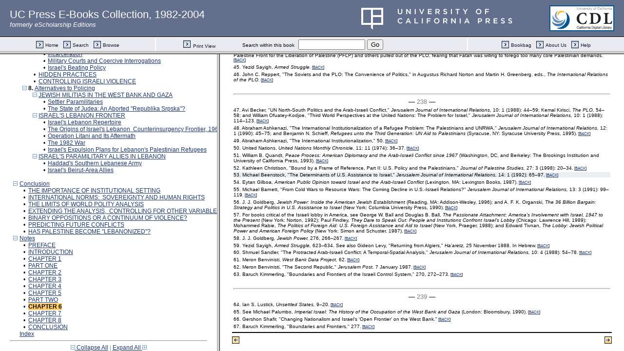

--- FILE ---
content_type: text/html;charset=UTF-8
request_url: https://publishing.cdlib.org/ucpressebooks/view?docId=kt2k401947&chunk.id=ss1.32&toc.id=bm02&toc.depth=100&brand=eschol&anchor.id=en053_ch06
body_size: 1686
content:

<!DOCTYPE html
  PUBLIC "-//W3C//DTD XHTML 1.0 Frameset//EN" "http://www.w3.org/TR/xhtml1/DTD/xhtml1-frameset.dtd">
<html xmlns="http://www.w3.org/1999/xhtml" xml:lang="en" lang="en"><head><meta http-equiv="Content-Type" content="text/html; charset=UTF-8; charset=UTF-8" /><title>Frontiers and Ghettos</title><script>
                  (function(i,s,o,g,r,a,m){i['GoogleAnalyticsObject']=r;i[r]=i[r]||function(){
                  (i[r].q=i[r].q||[]).push(arguments)},i[r].l=1*new Date();a=s.createElement(o),
                  m=s.getElementsByTagName(o)[0];a.async=1;a.src=g;m.parentNode.insertBefore(a,m)
                   })(window,document,'script','//www.google-analytics.com/analytics.js','ga');
 
                  ga('create', 'UA-70936315-1', 'auto');
                  ga('send', 'pageview');
               </script></head><frameset rows="105,*"><frame frameborder="1" scrolling="no" title="Navigation Bar" name="bbar" src="https://publishing.cdlib.org/ucpressebooks/view?docId=kt2k401947&amp;doc.view=bbar&amp;chunk.id=ss1.32&amp;toc.depth=100&amp;brand=eschol" /><frameset cols="35%,65%"><frame frameborder="1" title="Table of Contents" name="toc" src="https://publishing.cdlib.org/ucpressebooks/view?docId=kt2k401947&amp;doc.view=toc&amp;chunk.id=ss1.32&amp;toc.depth=100&amp;toc.id=bm02&amp;brand=eschol#X" /><frame frameborder="1" title="Content" name="content" src="https://publishing.cdlib.org/ucpressebooks/view?docId=kt2k401947&amp;doc.view=content&amp;chunk.id=ss1.32&amp;toc.depth=100&amp;anchor.id=en053_ch06&amp;brand=eschol#X" /></frameset><noframes><body><h1>Sorry, your browser doesn't support frames...</h1></body></noframes></frameset></html>

--- FILE ---
content_type: text/html;charset=UTF-8
request_url: https://publishing.cdlib.org/ucpressebooks/view?docId=kt2k401947&doc.view=toc&chunk.id=ss1.32&toc.depth=100&toc.id=bm02&brand=eschol
body_size: 62208
content:

<!DOCTYPE html
  PUBLIC "-//W3C//DTD XHTML 1.0 Transitional//EN" "http://www.w3.org/TR/xhtml1/DTD/xhtml1-transitional.dtd">
<html xmlns="http://www.w3.org/1999/xhtml" xml:lang="en" lang="en"><head><meta http-equiv="Content-Type" content="text/html; charset=UTF-8; charset=UTF-8" /><title>Frontiers and Ghettos</title><link href="css/eschol/escholarship-combined.css" rel="stylesheet" type="text/css" /></head><body><div class="toc"><table xmlns:xtf="http://cdlib.org/xtf"><tr><td height="25"><b><a class="booktitle" href="https://publishing.cdlib.org/ucpressebooks/view?docId=kt2k401947;brand=eschol" target="_top">Frontiers and Ghettos</a></b></td></tr></table><hr xmlns:xtf="http://cdlib.org/xtf" /><table xmlns:xtf="http://cdlib.org/xtf" border="0" cellpadding="0" cellspacing="0" width="820"><tr><td width="1"> </td><td width="15"> </td><td align="left" valign="top" width="700"><a href="https://publishing.cdlib.org/ucpressebooks/view?docId=kt2k401947&amp;chunk.id=fm01&amp;toc.depth=100&amp;toc.id=&amp;brand=eschol" target="_top">[Dedication]</a></td></tr></table><table xmlns:xtf="http://cdlib.org/xtf" border="0" cellpadding="0" cellspacing="0" width="820"><tr><td width="1"> </td><td width="15"> </td><td align="left" valign="top" width="700"><a href="https://publishing.cdlib.org/ucpressebooks/view?docId=kt2k401947&amp;chunk.id=fm02&amp;toc.depth=100&amp;toc.id=&amp;brand=eschol" target="_top">Contents</a></td></tr></table><table xmlns:xtf="http://cdlib.org/xtf" border="0" cellpadding="0" cellspacing="0" width="820"><tr><td width="1"> </td><td width="15"> </td><td align="left" valign="top" width="700"><a href="https://publishing.cdlib.org/ucpressebooks/view?docId=kt2k401947&amp;chunk.id=fm03&amp;toc.depth=100&amp;toc.id=&amp;brand=eschol" target="_top">Maps</a></td></tr></table><table xmlns:xtf="http://cdlib.org/xtf" border="0" cellpadding="0" cellspacing="0" width="820"><tr><td width="1"> </td><td width="15" align="center"><a href="https://publishing.cdlib.org/ucpressebooks/view?docId=kt2k401947&amp;chunk.id=ss1.32&amp;toc.id=&amp;brand=eschol" target="_top"><img src="https://publishing.cdlib.org/ucpressebooks/icons/eschol/i_colpse.gif" border="0" alt="collapse section" /></a></td><td align="left" valign="top" width="700"><a href="https://publishing.cdlib.org/ucpressebooks/view?docId=kt2k401947&amp;chunk.id=fm04&amp;toc.depth=100&amp;toc.id=fm04&amp;brand=eschol" target="_top">Preface</a></td></tr></table><table xmlns:xtf="http://cdlib.org/xtf" border="0" cellpadding="0" cellspacing="0" width="820"><tr><td width="20"> </td><td width="15" align="center">•</td><td align="left" valign="top" width="700"><a href="https://publishing.cdlib.org/ucpressebooks/view?docId=kt2k401947&amp;chunk.id=ss1.01&amp;toc.depth=100&amp;toc.id=fm04&amp;brand=eschol" target="_top">THE INTELLECTUAL ORIGINS OF THIS BOOK</a></td></tr></table><table xmlns:xtf="http://cdlib.org/xtf" border="0" cellpadding="0" cellspacing="0" width="820"><tr><td width="20"> </td><td width="15" align="center">•</td><td align="left" valign="top" width="700"><a href="https://publishing.cdlib.org/ucpressebooks/view?docId=kt2k401947&amp;chunk.id=ss1.02&amp;toc.depth=100&amp;toc.id=fm04&amp;brand=eschol" target="_top">THE CASES</a></td></tr></table><table xmlns:xtf="http://cdlib.org/xtf" border="0" cellpadding="0" cellspacing="0" width="820"><tr><td width="20"> </td><td width="15" align="center">•</td><td align="left" valign="top" width="700"><a href="https://publishing.cdlib.org/ucpressebooks/view?docId=kt2k401947&amp;chunk.id=ss1.03&amp;toc.depth=100&amp;toc.id=fm04&amp;brand=eschol" target="_top">METHODS AND SOURCES</a></td></tr></table><table xmlns:xtf="http://cdlib.org/xtf" border="0" cellpadding="0" cellspacing="0" width="820"><tr><td width="20"> </td><td width="15" align="center">•</td><td align="left" valign="top" width="700"><a href="https://publishing.cdlib.org/ucpressebooks/view?docId=kt2k401947&amp;chunk.id=ss1.04&amp;toc.depth=100&amp;toc.id=fm04&amp;brand=eschol" target="_top">COMPARING SERBIA AND ISRAEL</a></td></tr></table><table xmlns:xtf="http://cdlib.org/xtf" border="0" cellpadding="0" cellspacing="0" width="820"><tr><td width="20"> </td><td width="15" align="center">•</td><td align="left" valign="top" width="700"><a href="https://publishing.cdlib.org/ucpressebooks/view?docId=kt2k401947&amp;chunk.id=ss1.05&amp;toc.depth=100&amp;toc.id=fm04&amp;brand=eschol" target="_top">Acknowledgments</a></td></tr></table><table xmlns:xtf="http://cdlib.org/xtf" border="0" cellpadding="0" cellspacing="0" width="820"><tr><td width="1"> </td><td width="15" align="center"><a href="https://publishing.cdlib.org/ucpressebooks/view?docId=kt2k401947&amp;chunk.id=ss1.32&amp;toc.id=&amp;brand=eschol" target="_top"><img src="https://publishing.cdlib.org/ucpressebooks/icons/eschol/i_colpse.gif" border="0" alt="collapse section" /></a></td><td align="left" valign="top" width="700"><a href="https://publishing.cdlib.org/ucpressebooks/view?docId=kt2k401947&amp;chunk.id=fm05&amp;toc.depth=100&amp;toc.id=fm05&amp;brand=eschol" target="_top">Introduction</a></td></tr></table><table xmlns:xtf="http://cdlib.org/xtf" border="0" cellpadding="0" cellspacing="0" width="820"><tr><td width="20"> </td><td width="15" align="center">•</td><td align="left" valign="top" width="700"><a href="https://publishing.cdlib.org/ucpressebooks/view?docId=kt2k401947&amp;chunk.id=ss1.06&amp;toc.depth=100&amp;toc.id=fm05&amp;brand=eschol" target="_top">ALTERNATIVE EXPLANATIONS: 
REGIME, CULTURE, AND OBJECTIVE THREAT</a></td></tr></table><table xmlns:xtf="http://cdlib.org/xtf" border="0" cellpadding="0" cellspacing="0" width="820"><tr><td width="20"> </td><td width="15" align="center">•</td><td align="left" valign="top" width="700"><a href="https://publishing.cdlib.org/ucpressebooks/view?docId=kt2k401947&amp;chunk.id=ss1.07&amp;toc.depth=100&amp;toc.id=fm05&amp;brand=eschol" target="_top">REPRESSION IN SEMI-DEMOCRACIES</a></td></tr></table><table xmlns:xtf="http://cdlib.org/xtf" border="0" cellpadding="0" cellspacing="0" width="820"><tr><td width="20"> </td><td width="15" align="center">•</td><td align="left" valign="top" width="700"><a href="https://publishing.cdlib.org/ucpressebooks/view?docId=kt2k401947&amp;chunk.id=ss1.08&amp;toc.depth=100&amp;toc.id=fm05&amp;brand=eschol" target="_top">INSTITUTIONAL SETTINGS: FRONTIER AND GHETTO</a></td></tr></table><table xmlns:xtf="http://cdlib.org/xtf" border="0" cellpadding="0" cellspacing="0" width="820"><tr><td width="20"> </td><td width="15" align="center">•</td><td align="left" valign="top" width="700"><a href="https://publishing.cdlib.org/ucpressebooks/view?docId=kt2k401947&amp;chunk.id=ss1.09&amp;toc.depth=100&amp;toc.id=fm05&amp;brand=eschol" target="_top">OVERVIEW</a></td></tr></table><br xmlns:xtf="http://cdlib.org/xtf" /><table xmlns:xtf="http://cdlib.org/xtf" border="0" cellpadding="0" cellspacing="0" width="820"><tr><td width="1"> </td><td width="15" align="center"><a href="https://publishing.cdlib.org/ucpressebooks/view?docId=kt2k401947&amp;chunk.id=ss1.32&amp;toc.id=&amp;brand=eschol" target="_top"><img src="https://publishing.cdlib.org/ucpressebooks/icons/eschol/i_colpse.gif" border="0" alt="collapse section" /></a></td><td align="left" valign="top" width="700"><b>1. </b><a href="https://publishing.cdlib.org/ucpressebooks/view?docId=kt2k401947&amp;chunk.id=ch01&amp;toc.depth=100&amp;toc.id=ch01&amp;brand=eschol" target="_top">Institutional Settings and 
Violence</a></td></tr></table><table xmlns:xtf="http://cdlib.org/xtf" border="0" cellpadding="0" cellspacing="0" width="820"><tr><td width="20"> </td><td width="15" align="center">•</td><td align="left" valign="top" width="700"><a href="https://publishing.cdlib.org/ucpressebooks/view?docId=kt2k401947&amp;chunk.id=ss1.10&amp;toc.depth=100&amp;toc.id=ch01&amp;brand=eschol" target="_top">CENTER AND PERIPHERIES OF STATE POWER</a></td></tr></table><table xmlns:xtf="http://cdlib.org/xtf" border="0" cellpadding="0" cellspacing="0" width="820"><tr><td width="20"> </td><td width="15" align="center">•</td><td align="left" valign="top" width="700"><a href="https://publishing.cdlib.org/ucpressebooks/view?docId=kt2k401947&amp;chunk.id=ss1.11&amp;toc.depth=100&amp;toc.id=ch01&amp;brand=eschol" target="_top">THE IMPORTANCE OF INSTITUTIONAL SETTINGS</a></td></tr></table><table xmlns:xtf="http://cdlib.org/xtf" border="0" cellpadding="0" cellspacing="0" width="820"><tr><td width="20"> </td><td width="15" align="center"><a href="https://publishing.cdlib.org/ucpressebooks/view?docId=kt2k401947&amp;chunk.id=ss1.32&amp;toc.id=ch01&amp;brand=eschol" target="_top"><img src="https://publishing.cdlib.org/ucpressebooks/icons/eschol/i_colpse.gif" border="0" alt="collapse section" /></a></td><td align="left" valign="top" width="700"><a href="https://publishing.cdlib.org/ucpressebooks/view?docId=kt2k401947&amp;chunk.id=ss1.12&amp;toc.depth=100&amp;toc.id=ss1.12&amp;brand=eschol" target="_top">FRONTIER AND GHETTO</a></td></tr></table><table xmlns:xtf="http://cdlib.org/xtf" border="0" cellpadding="0" cellspacing="0" width="820"><tr><td width="40"> </td><td width="15" align="center">•</td><td align="left" valign="top" width="700"><a href="https://publishing.cdlib.org/ucpressebooks/view?docId=kt2k401947&amp;chunk.id=ss2.01&amp;toc.depth=100&amp;toc.id=ss1.12&amp;brand=eschol" target="_top">Frontiers: Poorly Regulated Arenas of State Action</a></td></tr></table><table xmlns:xtf="http://cdlib.org/xtf" border="0" cellpadding="0" cellspacing="0" width="820"><tr><td width="40"> </td><td width="15" align="center">•</td><td align="left" valign="top" width="700"><a href="https://publishing.cdlib.org/ucpressebooks/view?docId=kt2k401947&amp;chunk.id=ss2.02&amp;toc.depth=100&amp;toc.id=ss1.12&amp;brand=eschol" target="_top">Ghettos: The Ambiguity of Unequal Inclusion</a></td></tr></table><table xmlns:xtf="http://cdlib.org/xtf" border="0" cellpadding="0" cellspacing="0" width="820"><tr><td width="20"> </td><td width="15" align="center">•</td><td align="left" valign="top" width="700"><a href="https://publishing.cdlib.org/ucpressebooks/view?docId=kt2k401947&amp;chunk.id=ss1.13&amp;toc.depth=100&amp;toc.id=ch01&amp;brand=eschol" target="_top">DESPOTIC VS. INFRASTRUCTURAL REGIMES OF POWER</a></td></tr></table><table xmlns:xtf="http://cdlib.org/xtf" border="0" cellpadding="0" cellspacing="0" width="820"><tr><td width="20"> </td><td width="15" align="center"><a href="https://publishing.cdlib.org/ucpressebooks/view?docId=kt2k401947&amp;chunk.id=ss1.32&amp;toc.id=ch01&amp;brand=eschol" target="_top"><img src="https://publishing.cdlib.org/ucpressebooks/icons/eschol/i_colpse.gif" border="0" alt="collapse section" /></a></td><td align="left" valign="top" width="700"><a href="https://publishing.cdlib.org/ucpressebooks/view?docId=kt2k401947&amp;chunk.id=ss1.14&amp;toc.depth=100&amp;toc.id=ss1.14&amp;brand=eschol" target="_top">INTERNATIONAL NORMS: 
HUMAN RIGHTS AND SOVEREIGNTY</a></td></tr></table><table xmlns:xtf="http://cdlib.org/xtf" border="0" cellpadding="0" cellspacing="0" width="820"><tr><td width="40"> </td><td width="15" align="center">•</td><td align="left" valign="top" width="700"><a href="https://publishing.cdlib.org/ucpressebooks/view?docId=kt2k401947&amp;chunk.id=ss2.03&amp;toc.depth=100&amp;toc.id=ss1.14&amp;brand=eschol" target="_top">Human Rights</a></td></tr></table><table xmlns:xtf="http://cdlib.org/xtf" border="0" cellpadding="0" cellspacing="0" width="820"><tr><td width="40"> </td><td width="15" align="center">•</td><td align="left" valign="top" width="700"><a href="https://publishing.cdlib.org/ucpressebooks/view?docId=kt2k401947&amp;chunk.id=ss2.04&amp;toc.depth=100&amp;toc.id=ss1.14&amp;brand=eschol" target="_top">Sovereignty</a></td></tr></table><table xmlns:xtf="http://cdlib.org/xtf" border="0" cellpadding="0" cellspacing="0" width="820"><tr><td width="20"> </td><td width="15" align="center">•</td><td align="left" valign="top" width="700"><a href="https://publishing.cdlib.org/ucpressebooks/view?docId=kt2k401947&amp;chunk.id=ss1.15&amp;toc.depth=100&amp;toc.id=ch01&amp;brand=eschol" target="_top">INVENTING WITHIN LIMITS</a></td></tr></table><br xmlns:xtf="http://cdlib.org/xtf" /><table xmlns:xtf="http://cdlib.org/xtf" border="0" cellpadding="0" cellspacing="0" width="820"><tr><td width="1"> </td><td width="15" align="center"><a href="https://publishing.cdlib.org/ucpressebooks/view?docId=kt2k401947&amp;chunk.id=ss1.32&amp;toc.id=&amp;brand=eschol" target="_top"><img src="https://publishing.cdlib.org/ucpressebooks/icons/eschol/i_colpse.gif" border="0" alt="collapse section" /></a></td><td align="left" valign="top" width="700"><b>1. </b><a href="https://publishing.cdlib.org/ucpressebooks/view?docId=kt2k401947&amp;chunk.id=pt01&amp;toc.depth=100&amp;toc.id=pt01&amp;brand=eschol" target="_top">Patterns of Serbian Violence</a></td></tr></table><table xmlns:xtf="http://cdlib.org/xtf" border="0" cellpadding="0" cellspacing="0" width="820"><tr><td width="20"> </td><td width="15" align="center"><a href="https://publishing.cdlib.org/ucpressebooks/view?docId=kt2k401947&amp;chunk.id=ss1.32&amp;toc.id=pt01&amp;brand=eschol" target="_top"><img src="https://publishing.cdlib.org/ucpressebooks/icons/eschol/i_colpse.gif" border="0" alt="collapse section" /></a></td><td align="left" valign="top" width="700"><b>2. </b><a href="https://publishing.cdlib.org/ucpressebooks/view?docId=kt2k401947&amp;chunk.id=ch02&amp;toc.depth=100&amp;toc.id=ch02&amp;brand=eschol" target="_top">Bosnian Frontier Formation</a></td></tr></table><table xmlns:xtf="http://cdlib.org/xtf" border="0" cellpadding="0" cellspacing="0" width="820"><tr><td width="40"> </td><td width="15" align="center">•</td><td align="left" valign="top" width="700"><a href="https://publishing.cdlib.org/ucpressebooks/view?docId=kt2k401947&amp;chunk.id=ss2.05&amp;toc.depth=100&amp;toc.id=ch02&amp;brand=eschol" target="_top">INTERNATIONAL RECOGNITION OF BOSNIAN SOVEREIGNTY</a></td></tr></table><table xmlns:xtf="http://cdlib.org/xtf" border="0" cellpadding="0" cellspacing="0" width="820"><tr><td width="40"> </td><td width="15" align="center">•</td><td align="left" valign="top" width="700"><a href="https://publishing.cdlib.org/ucpressebooks/view?docId=kt2k401947&amp;chunk.id=ss2.06&amp;toc.depth=100&amp;toc.id=ch02&amp;brand=eschol" target="_top">AN INTERNATIONAL WINDOW OF OPPORTUNITY</a></td></tr></table><table xmlns:xtf="http://cdlib.org/xtf" border="0" cellpadding="0" cellspacing="0" width="820"><tr><td width="40"> </td><td width="15" align="center">•</td><td align="left" valign="top" width="700"><a href="https://publishing.cdlib.org/ucpressebooks/view?docId=kt2k401947&amp;chunk.id=ss2.07&amp;toc.depth=100&amp;toc.id=ch02&amp;brand=eschol" target="_top">SERBIA'S RHETORICAL DISENGAGEMENT</a></td></tr></table><table xmlns:xtf="http://cdlib.org/xtf" border="0" cellpadding="0" cellspacing="0" width="820"><tr><td width="20"> </td><td width="15" align="center"><a href="https://publishing.cdlib.org/ucpressebooks/view?docId=kt2k401947&amp;chunk.id=ss1.32&amp;toc.id=pt01&amp;brand=eschol" target="_top"><img src="https://publishing.cdlib.org/ucpressebooks/icons/eschol/i_colpse.gif" border="0" alt="collapse section" /></a></td><td align="left" valign="top" width="700"><b>3. </b><a href="https://publishing.cdlib.org/ucpressebooks/view?docId=kt2k401947&amp;chunk.id=ch03&amp;toc.depth=100&amp;toc.id=ch03&amp;brand=eschol" target="_top">Ethnic Cleansing 
on the Bosnian Frontier</a></td></tr></table><table xmlns:xtf="http://cdlib.org/xtf" border="0" cellpadding="0" cellspacing="0" width="820"><tr><td width="40"> </td><td width="15" align="center">•</td><td align="left" valign="top" width="700"><a href="https://publishing.cdlib.org/ucpressebooks/view?docId=kt2k401947&amp;chunk.id=ss2.08&amp;toc.depth=100&amp;toc.id=ch03&amp;brand=eschol" target="_top">THE SERBIA-BASED PARAMILITARIES</a></td></tr></table><table xmlns:xtf="http://cdlib.org/xtf" border="0" cellpadding="0" cellspacing="0" width="820"><tr><td width="40"> </td><td width="15" align="center"><a href="https://publishing.cdlib.org/ucpressebooks/view?docId=kt2k401947&amp;chunk.id=ss1.32&amp;toc.id=ch03&amp;brand=eschol" target="_top"><img src="https://publishing.cdlib.org/ucpressebooks/icons/eschol/i_colpse.gif" border="0" alt="collapse section" /></a></td><td align="left" valign="top" width="700"><a href="https://publishing.cdlib.org/ucpressebooks/view?docId=kt2k401947&amp;chunk.id=ss2.09&amp;toc.depth=100&amp;toc.id=ss2.09&amp;brand=eschol" target="_top">THE BOSNIAN SERB CRISIS COMMITTEES</a></td></tr></table><table xmlns:xtf="http://cdlib.org/xtf" border="0" cellpadding="0" cellspacing="0" width="820"><tr><td width="60"> </td><td width="15" align="center">•</td><td align="left" valign="top" width="700"><a href="https://publishing.cdlib.org/ucpressebooks/view?docId=kt2k401947&amp;chunk.id=ss3.01&amp;toc.depth=100&amp;toc.id=ss2.09&amp;brand=eschol" target="_top">The Bosnian Serb Autonomous Regions</a></td></tr></table><table xmlns:xtf="http://cdlib.org/xtf" border="0" cellpadding="0" cellspacing="0" width="820"><tr><td width="60"> </td><td width="15" align="center">•</td><td align="left" valign="top" width="700"><a href="https://publishing.cdlib.org/ucpressebooks/view?docId=kt2k401947&amp;chunk.id=ss3.02&amp;toc.depth=100&amp;toc.id=ss2.09&amp;brand=eschol" target="_top">Creating the Autonomous Regions</a></td></tr></table><table xmlns:xtf="http://cdlib.org/xtf" border="0" cellpadding="0" cellspacing="0" width="820"><tr><td width="60"> </td><td width="15" align="center">•</td><td align="left" valign="top" width="700"><a href="https://publishing.cdlib.org/ucpressebooks/view?docId=kt2k401947&amp;chunk.id=ss3.03&amp;toc.depth=100&amp;toc.id=ss2.09&amp;brand=eschol" target="_top">Crisis Committees and the Ethnic Cleansing of Prijedor</a></td></tr></table><table xmlns:xtf="http://cdlib.org/xtf" border="0" cellpadding="0" cellspacing="0" width="820"><tr><td width="40"> </td><td width="15" align="center"><a href="https://publishing.cdlib.org/ucpressebooks/view?docId=kt2k401947&amp;chunk.id=ss1.32&amp;toc.id=ch03&amp;brand=eschol" target="_top"><img src="https://publishing.cdlib.org/ucpressebooks/icons/eschol/i_colpse.gif" border="0" alt="collapse section" /></a></td><td align="left" valign="top" width="700"><a href="https://publishing.cdlib.org/ucpressebooks/view?docId=kt2k401947&amp;chunk.id=ss2.10&amp;toc.depth=100&amp;toc.id=ss2.10&amp;brand=eschol" target="_top">CLANDESTINE CROSS-BORDER ACTIVISTS</a></td></tr></table><table xmlns:xtf="http://cdlib.org/xtf" border="0" cellpadding="0" cellspacing="0" width="820"><tr><td width="60"> </td><td width="15" align="center">•</td><td align="left" valign="top" width="700"><a href="https://publishing.cdlib.org/ucpressebooks/view?docId=kt2k401947&amp;chunk.id=ss3.04&amp;toc.depth=100&amp;toc.id=ss2.10&amp;brand=eschol" target="_top">Visions of Control</a></td></tr></table><table xmlns:xtf="http://cdlib.org/xtf" border="0" cellpadding="0" cellspacing="0" width="820"><tr><td width="60"> </td><td width="15" align="center">•</td><td align="left" valign="top" width="700"><a href="https://publishing.cdlib.org/ucpressebooks/view?docId=kt2k401947&amp;chunk.id=ss3.05&amp;toc.depth=100&amp;toc.id=ss2.10&amp;brand=eschol" target="_top">Serbia's Military Line</a></td></tr></table><table xmlns:xtf="http://cdlib.org/xtf" border="0" cellpadding="0" cellspacing="0" width="820"><tr><td width="60"> </td><td width="15" align="center">•</td><td align="left" valign="top" width="700"><a href="https://publishing.cdlib.org/ucpressebooks/view?docId=kt2k401947&amp;chunk.id=ss3.06&amp;toc.depth=100&amp;toc.id=ss2.10&amp;brand=eschol" target="_top">Bosnian Serb Lobbyists in Serbia</a></td></tr></table><table xmlns:xtf="http://cdlib.org/xtf" border="0" cellpadding="0" cellspacing="0" width="820"><tr><td width="20"> </td><td width="15" align="center"><a href="https://publishing.cdlib.org/ucpressebooks/view?docId=kt2k401947&amp;chunk.id=ss1.32&amp;toc.id=pt01&amp;brand=eschol" target="_top"><img src="https://publishing.cdlib.org/ucpressebooks/icons/eschol/i_colpse.gif" border="0" alt="collapse section" /></a></td><td align="left" valign="top" width="700"><b>4. </b><a href="https://publishing.cdlib.org/ucpressebooks/view?docId=kt2k401947&amp;chunk.id=ch04&amp;toc.depth=100&amp;toc.id=ch04&amp;brand=eschol" target="_top">Ethnic Harassment 
in the Serbian Core</a></td></tr></table><table xmlns:xtf="http://cdlib.org/xtf" border="0" cellpadding="0" cellspacing="0" width="820"><tr><td width="40"> </td><td width="15" align="center">•</td><td align="left" valign="top" width="700"><a href="https://publishing.cdlib.org/ucpressebooks/view?docId=kt2k401947&amp;chunk.id=ss2.11&amp;toc.depth=100&amp;toc.id=ch04&amp;brand=eschol" target="_top">SANDŽak'S STYMIED PARAMILITARIES</a></td></tr></table><table xmlns:xtf="http://cdlib.org/xtf" border="0" cellpadding="0" cellspacing="0" width="820"><tr><td width="40"> </td><td width="15" align="center">•</td><td align="left" valign="top" width="700"><a href="https://publishing.cdlib.org/ucpressebooks/view?docId=kt2k401947&amp;chunk.id=ss2.12&amp;toc.depth=100&amp;toc.id=ch04&amp;brand=eschol" target="_top">WESTERN HUMAN RIGHTS CONCERN</a></td></tr></table><table xmlns:xtf="http://cdlib.org/xtf" border="0" cellpadding="0" cellspacing="0" width="820"><tr><td width="40"> </td><td width="15" align="center"><a href="https://publishing.cdlib.org/ucpressebooks/view?docId=kt2k401947&amp;chunk.id=ss1.32&amp;toc.id=ch04&amp;brand=eschol" target="_top"><img src="https://publishing.cdlib.org/ucpressebooks/icons/eschol/i_colpse.gif" border="0" alt="collapse section" /></a></td><td align="left" valign="top" width="700"><a href="https://publishing.cdlib.org/ucpressebooks/view?docId=kt2k401947&amp;chunk.id=ss2.13&amp;toc.depth=100&amp;toc.id=ss2.13&amp;brand=eschol" target="_top">ETHNIC HARASSMENT</a></td></tr></table><table xmlns:xtf="http://cdlib.org/xtf" border="0" cellpadding="0" cellspacing="0" width="820"><tr><td width="60"> </td><td width="15" align="center">•</td><td align="left" valign="top" width="700"><a href="https://publishing.cdlib.org/ucpressebooks/view?docId=kt2k401947&amp;chunk.id=ss3.07&amp;toc.depth=100&amp;toc.id=ss2.13&amp;brand=eschol" target="_top">Pljevlja's Aborted Paramilitary Coup</a></td></tr></table><table xmlns:xtf="http://cdlib.org/xtf" border="0" cellpadding="0" cellspacing="0" width="820"><tr><td width="60"> </td><td width="15" align="center">•</td><td align="left" valign="top" width="700"><a href="https://publishing.cdlib.org/ucpressebooks/view?docId=kt2k401947&amp;chunk.id=ss3.08&amp;toc.depth=100&amp;toc.id=ss2.13&amp;brand=eschol" target="_top">Priboj Municipality</a></td></tr></table><table xmlns:xtf="http://cdlib.org/xtf" border="0" cellpadding="0" cellspacing="0" width="820"><tr><td width="60"> </td><td width="15" align="center">•</td><td align="left" valign="top" width="700"><a href="https://publishing.cdlib.org/ucpressebooks/view?docId=kt2k401947&amp;chunk.id=ss3.09&amp;toc.depth=100&amp;toc.id=ss2.13&amp;brand=eschol" target="_top">Hit-and-Run Raids</a></td></tr></table><table xmlns:xtf="http://cdlib.org/xtf" border="0" cellpadding="0" cellspacing="0" width="820"><tr><td width="60"> </td><td width="15" align="center">•</td><td align="left" valign="top" width="700"><a href="https://publishing.cdlib.org/ucpressebooks/view?docId=kt2k401947&amp;chunk.id=ss3.10&amp;toc.depth=100&amp;toc.id=ss2.13&amp;brand=eschol" target="_top">Abductions</a></td></tr></table><table xmlns:xtf="http://cdlib.org/xtf" border="0" cellpadding="0" cellspacing="0" width="820"><tr><td width="40"> </td><td width="15" align="center"><a href="https://publishing.cdlib.org/ucpressebooks/view?docId=kt2k401947&amp;chunk.id=ss1.32&amp;toc.id=ch04&amp;brand=eschol" target="_top"><img src="https://publishing.cdlib.org/ucpressebooks/icons/eschol/i_colpse.gif" border="0" alt="collapse section" /></a></td><td align="left" valign="top" width="700"><a href="https://publishing.cdlib.org/ucpressebooks/view?docId=kt2k401947&amp;chunk.id=ss2.14&amp;toc.depth=100&amp;toc.id=ss2.14&amp;brand=eschol" target="_top">VOJVODINA'S RESHAPED CRISIS COMMITTEES</a></td></tr></table><table xmlns:xtf="http://cdlib.org/xtf" border="0" cellpadding="0" cellspacing="0" width="820"><tr><td width="60"> </td><td width="15" align="center">•</td><td align="left" valign="top" width="700"><a href="https://publishing.cdlib.org/ucpressebooks/view?docId=kt2k401947&amp;chunk.id=ss3.11&amp;toc.depth=100&amp;toc.id=ss2.14&amp;brand=eschol" target="_top">Hrtkovci</a></td></tr></table><table xmlns:xtf="http://cdlib.org/xtf" border="0" cellpadding="0" cellspacing="0" width="820"><tr><td width="60"> </td><td width="15" align="center">•</td><td align="left" valign="top" width="700"><a href="https://publishing.cdlib.org/ucpressebooks/view?docId=kt2k401947&amp;chunk.id=ss3.12&amp;toc.depth=100&amp;toc.id=ss2.14&amp;brand=eschol" target="_top">"Soft" Ethnic Cleansing</a></td></tr></table><table xmlns:xtf="http://cdlib.org/xtf" border="0" cellpadding="0" cellspacing="0" width="820"><tr><td width="20"> </td><td width="15" align="center"><a href="https://publishing.cdlib.org/ucpressebooks/view?docId=kt2k401947&amp;chunk.id=ss1.32&amp;toc.id=pt01&amp;brand=eschol" target="_top"><img src="https://publishing.cdlib.org/ucpressebooks/icons/eschol/i_colpse.gif" border="0" alt="collapse section" /></a></td><td align="left" valign="top" width="700"><b>5. </b><a href="https://publishing.cdlib.org/ucpressebooks/view?docId=kt2k401947&amp;chunk.id=ch05&amp;toc.depth=100&amp;toc.id=ch05&amp;brand=eschol" target="_top">Kosovo's Changing 
Institutional Fate</a></td></tr></table><table xmlns:xtf="http://cdlib.org/xtf" border="0" cellpadding="0" cellspacing="0" width="820"><tr><td width="40"> </td><td width="15" align="center">•</td><td align="left" valign="top" width="700"><a href="https://publishing.cdlib.org/ucpressebooks/view?docId=kt2k401947&amp;chunk.id=ss2.15&amp;toc.depth=100&amp;toc.id=ch05&amp;brand=eschol" target="_top">FROM CORE TO FRONTIER: AN OVERVIEW</a></td></tr></table><table xmlns:xtf="http://cdlib.org/xtf" border="0" cellpadding="0" cellspacing="0" width="820"><tr><td width="40"> </td><td width="15" align="center"><a href="https://publishing.cdlib.org/ucpressebooks/view?docId=kt2k401947&amp;chunk.id=ss1.32&amp;toc.id=ch05&amp;brand=eschol" target="_top"><img src="https://publishing.cdlib.org/ucpressebooks/icons/eschol/i_colpse.gif" border="0" alt="collapse section" /></a></td><td align="left" valign="top" width="700"><a href="https://publishing.cdlib.org/ucpressebooks/view?docId=kt2k401947&amp;chunk.id=ss2.16&amp;toc.depth=100&amp;toc.id=ss2.16&amp;brand=eschol" target="_top">PHASE I: ETHNIC POLICING, 1989–97</a></td></tr></table><table xmlns:xtf="http://cdlib.org/xtf" border="0" cellpadding="0" cellspacing="0" width="820"><tr><td width="60"> </td><td width="15" align="center">•</td><td align="left" valign="top" width="700"><a href="https://publishing.cdlib.org/ucpressebooks/view?docId=kt2k401947&amp;chunk.id=ss3.13&amp;toc.depth=100&amp;toc.id=ss2.16&amp;brand=eschol" target="_top">The Albanian Electoral Boycott</a></td></tr></table><table xmlns:xtf="http://cdlib.org/xtf" border="0" cellpadding="0" cellspacing="0" width="820"><tr><td width="60"> </td><td width="15" align="center">•</td><td align="left" valign="top" width="700"><a href="https://publishing.cdlib.org/ucpressebooks/view?docId=kt2k401947&amp;chunk.id=ss3.14&amp;toc.depth=100&amp;toc.id=ss2.16&amp;brand=eschol" target="_top">Empirical Sovereignty: Serbia's Monopoly of Violence</a></td></tr></table><table xmlns:xtf="http://cdlib.org/xtf" border="0" cellpadding="0" cellspacing="0" width="820"><tr><td width="60"> </td><td width="15" align="center">•</td><td align="left" valign="top" width="700"><a href="https://publishing.cdlib.org/ucpressebooks/view?docId=kt2k401947&amp;chunk.id=ss3.15&amp;toc.depth=100&amp;toc.id=ss2.16&amp;brand=eschol" target="_top">Juridical Sovereignty and the International Human Rights Norm</a></td></tr></table><table xmlns:xtf="http://cdlib.org/xtf" border="0" cellpadding="0" cellspacing="0" width="820"><tr><td width="60"> </td><td width="15" align="center">•</td><td align="left" valign="top" width="700"><a href="https://publishing.cdlib.org/ucpressebooks/view?docId=kt2k401947&amp;chunk.id=ss3.16&amp;toc.depth=100&amp;toc.id=ss2.16&amp;brand=eschol" target="_top">The Specter of Serbian Despotism</a></td></tr></table><table xmlns:xtf="http://cdlib.org/xtf" border="0" cellpadding="0" cellspacing="0" width="820"><tr><td width="60"> </td><td width="15" align="center">•</td><td align="left" valign="top" width="700"><a href="https://publishing.cdlib.org/ucpressebooks/view?docId=kt2k401947&amp;chunk.id=ss3.17&amp;toc.depth=100&amp;toc.id=ss2.16&amp;brand=eschol" target="_top">The Paramilitary Threat</a></td></tr></table><table xmlns:xtf="http://cdlib.org/xtf" border="0" cellpadding="0" cellspacing="0" width="820"><tr><td width="40"> </td><td width="15" align="center"><a href="https://publishing.cdlib.org/ucpressebooks/view?docId=kt2k401947&amp;chunk.id=ss1.32&amp;toc.id=ch05&amp;brand=eschol" target="_top"><img src="https://publishing.cdlib.org/ucpressebooks/icons/eschol/i_colpse.gif" border="0" alt="collapse section" /></a></td><td align="left" valign="top" width="700"><a href="https://publishing.cdlib.org/ucpressebooks/view?docId=kt2k401947&amp;chunk.id=ss2.17&amp;toc.depth=100&amp;toc.id=ss2.17&amp;brand=eschol" target="_top">PHASE II: LOCALIZED ETHNIC CLEANSING (1998)</a></td></tr></table><table xmlns:xtf="http://cdlib.org/xtf" border="0" cellpadding="0" cellspacing="0" width="820"><tr><td width="60"> </td><td width="15" align="center">•</td><td align="left" valign="top" width="700"><a href="https://publishing.cdlib.org/ucpressebooks/view?docId=kt2k401947&amp;chunk.id=ss3.18&amp;toc.depth=100&amp;toc.id=ss2.17&amp;brand=eschol" target="_top">The Origins of Kosovo's Armed Rebellion</a></td></tr></table><table xmlns:xtf="http://cdlib.org/xtf" border="0" cellpadding="0" cellspacing="0" width="820"><tr><td width="60"> </td><td width="15" align="center">•</td><td align="left" valign="top" width="700"><a href="https://publishing.cdlib.org/ucpressebooks/view?docId=kt2k401947&amp;chunk.id=ss3.19&amp;toc.depth=100&amp;toc.id=ss2.17&amp;brand=eschol" target="_top">Piercing Kosovo's Borders</a></td></tr></table><table xmlns:xtf="http://cdlib.org/xtf" border="0" cellpadding="0" cellspacing="0" width="820"><tr><td width="60"> </td><td width="15" align="center">•</td><td align="left" valign="top" width="700"><a href="https://publishing.cdlib.org/ucpressebooks/view?docId=kt2k401947&amp;chunk.id=ss3.20&amp;toc.depth=100&amp;toc.id=ss2.17&amp;brand=eschol" target="_top">The KLA Insurgency Begins</a></td></tr></table><table xmlns:xtf="http://cdlib.org/xtf" border="0" cellpadding="0" cellspacing="0" width="820"><tr><td width="60"> </td><td width="15" align="center">•</td><td align="left" valign="top" width="700"><a href="https://publishing.cdlib.org/ucpressebooks/view?docId=kt2k401947&amp;chunk.id=ss3.21&amp;toc.depth=100&amp;toc.id=ss2.17&amp;brand=eschol" target="_top">Partial Ethnic Cleansing</a></td></tr></table><table xmlns:xtf="http://cdlib.org/xtf" border="0" cellpadding="0" cellspacing="0" width="820"><tr><td width="60"> </td><td width="15" align="center">•</td><td align="left" valign="top" width="700"><a href="https://publishing.cdlib.org/ucpressebooks/view?docId=kt2k401947&amp;chunk.id=ss3.22&amp;toc.depth=100&amp;toc.id=ss2.17&amp;brand=eschol" target="_top">The International Human Rights Norm in Action</a></td></tr></table><table xmlns:xtf="http://cdlib.org/xtf" border="0" cellpadding="0" cellspacing="0" width="820"><tr><td width="60"> </td><td width="15" align="center">•</td><td align="left" valign="top" width="700"><a href="https://publishing.cdlib.org/ucpressebooks/view?docId=kt2k401947&amp;chunk.id=ss3.23&amp;toc.depth=100&amp;toc.id=ss2.17&amp;brand=eschol" target="_top">Assessing Serbia's 1998 Violence in Kosovo</a></td></tr></table><table xmlns:xtf="http://cdlib.org/xtf" border="0" cellpadding="0" cellspacing="0" width="820"><tr><td width="40"> </td><td width="15" align="center">•</td><td align="left" valign="top" width="700"><a href="https://publishing.cdlib.org/ucpressebooks/view?docId=kt2k401947&amp;chunk.id=ss2.18&amp;toc.depth=100&amp;toc.id=ch05&amp;brand=eschol" target="_top">PHASE III: FULL-SCALE DEPOPULATION (SPRING 1999)</a></td></tr></table><br xmlns:xtf="http://cdlib.org/xtf" /><table xmlns:xtf="http://cdlib.org/xtf" border="0" cellpadding="0" cellspacing="0" width="820"><tr><td width="1"> </td><td width="15" align="center"><a href="https://publishing.cdlib.org/ucpressebooks/view?docId=kt2k401947&amp;chunk.id=ss1.32&amp;toc.id=&amp;brand=eschol" target="_top"><img src="https://publishing.cdlib.org/ucpressebooks/icons/eschol/i_colpse.gif" border="0" alt="collapse section" /></a></td><td align="left" valign="top" width="700"><b>2. </b><a href="https://publishing.cdlib.org/ucpressebooks/view?docId=kt2k401947&amp;chunk.id=pt02&amp;toc.depth=100&amp;toc.id=pt02&amp;brand=eschol" target="_top">Patterns of Israeli Violence</a></td></tr></table><table xmlns:xtf="http://cdlib.org/xtf" border="0" cellpadding="0" cellspacing="0" width="820"><tr><td width="20"> </td><td width="15" align="center"><a href="https://publishing.cdlib.org/ucpressebooks/view?docId=kt2k401947&amp;chunk.id=ss1.32&amp;toc.id=pt02&amp;brand=eschol" target="_top"><img src="https://publishing.cdlib.org/ucpressebooks/icons/eschol/i_colpse.gif" border="0" alt="collapse section" /></a></td><td align="left" valign="top" width="700"><b>6. </b><a href="https://publishing.cdlib.org/ucpressebooks/view?docId=kt2k401947&amp;chunk.id=ch06&amp;toc.depth=100&amp;toc.id=ch06&amp;brand=eschol" target="_top">Creating the Palestinian Ghetto</a></td></tr></table><table xmlns:xtf="http://cdlib.org/xtf" border="0" cellpadding="0" cellspacing="0" width="820"><tr><td width="40"> </td><td width="15" align="center"><a href="https://publishing.cdlib.org/ucpressebooks/view?docId=kt2k401947&amp;chunk.id=ss1.32&amp;toc.id=ch06&amp;brand=eschol" target="_top"><img src="https://publishing.cdlib.org/ucpressebooks/icons/eschol/i_colpse.gif" border="0" alt="collapse section" /></a></td><td align="left" valign="top" width="700"><a href="https://publishing.cdlib.org/ucpressebooks/view?docId=kt2k401947&amp;chunk.id=ss2.19&amp;toc.depth=100&amp;toc.id=ss2.19&amp;brand=eschol" target="_top">EMBEDDING PALESTINE WITHIN ISRAEL</a></td></tr></table><table xmlns:xtf="http://cdlib.org/xtf" border="0" cellpadding="0" cellspacing="0" width="820"><tr><td width="60"> </td><td width="15" align="center">•</td><td align="left" valign="top" width="700"><a href="https://publishing.cdlib.org/ucpressebooks/view?docId=kt2k401947&amp;chunk.id=ss3.24&amp;toc.depth=100&amp;toc.id=ss2.19&amp;brand=eschol" target="_top">Sealing the Ghetto's Borders</a></td></tr></table><table xmlns:xtf="http://cdlib.org/xtf" border="0" cellpadding="0" cellspacing="0" width="820"><tr><td width="60"> </td><td width="15" align="center">•</td><td align="left" valign="top" width="700"><a href="https://publishing.cdlib.org/ucpressebooks/view?docId=kt2k401947&amp;chunk.id=ss3.25&amp;toc.depth=100&amp;toc.id=ss2.19&amp;brand=eschol" target="_top">Suppressing Internal Armed Resistance</a></td></tr></table><table xmlns:xtf="http://cdlib.org/xtf" border="0" cellpadding="0" cellspacing="0" width="820"><tr><td width="60"> </td><td width="15" align="center">•</td><td align="left" valign="top" width="700"><a href="https://publishing.cdlib.org/ucpressebooks/view?docId=kt2k401947&amp;chunk.id=ss3.26&amp;toc.depth=100&amp;toc.id=ss2.19&amp;brand=eschol" target="_top">Rationalizing Israel's Control Mechanisms</a></td></tr></table><table xmlns:xtf="http://cdlib.org/xtf" border="0" cellpadding="0" cellspacing="0" width="820"><tr><td width="60"> </td><td width="15" align="center">•</td><td align="left" valign="top" width="700"><a href="https://publishing.cdlib.org/ucpressebooks/view?docId=kt2k401947&amp;chunk.id=ss3.27&amp;toc.depth=100&amp;toc.id=ss2.19&amp;brand=eschol" target="_top">Integrating the Ghetto Economy</a></td></tr></table><table xmlns:xtf="http://cdlib.org/xtf" border="0" cellpadding="0" cellspacing="0" width="820"><tr><td width="40"> </td><td width="15" align="center"><a href="https://publishing.cdlib.org/ucpressebooks/view?docId=kt2k401947&amp;chunk.id=ss1.32&amp;toc.id=ch06&amp;brand=eschol" target="_top"><img src="https://publishing.cdlib.org/ucpressebooks/icons/eschol/i_colpse.gif" border="0" alt="collapse section" /></a></td><td align="left" valign="top" width="700"><a href="https://publishing.cdlib.org/ucpressebooks/view?docId=kt2k401947&amp;chunk.id=ss2.20&amp;toc.depth=100&amp;toc.id=ss2.20&amp;brand=eschol" target="_top">PALESTINIAN SOVEREIGNTY AND THE GLOBAL ARENA</a></td></tr></table><table xmlns:xtf="http://cdlib.org/xtf" border="0" cellpadding="0" cellspacing="0" width="820"><tr><td width="60"> </td><td width="15" align="center">•</td><td align="left" valign="top" width="700"><a href="https://publishing.cdlib.org/ucpressebooks/view?docId=kt2k401947&amp;chunk.id=ss3.28&amp;toc.depth=100&amp;toc.id=ss2.20&amp;brand=eschol" target="_top">Building a Diplomatic Coalition: The PLO and Arab States</a></td></tr></table><table xmlns:xtf="http://cdlib.org/xtf" border="0" cellpadding="0" cellspacing="0" width="820"><tr><td width="60"> </td><td width="15" align="center">•</td><td align="left" valign="top" width="700"><a href="https://publishing.cdlib.org/ucpressebooks/view?docId=kt2k401947&amp;chunk.id=ss3.29&amp;toc.depth=100&amp;toc.id=ss2.20&amp;brand=eschol" target="_top">Gaining International Credibility: 
Gradual PLO Support for a Small State</a></td></tr></table><table xmlns:xtf="http://cdlib.org/xtf" border="0" cellpadding="0" cellspacing="0" width="820"><tr><td width="60"> </td><td width="15" align="center">•</td><td align="left" valign="top" width="700"><a href="https://publishing.cdlib.org/ucpressebooks/view?docId=kt2k401947&amp;chunk.id=ss3.30&amp;toc.depth=100&amp;toc.id=ss2.20&amp;brand=eschol" target="_top">The PLO's Global Alliances</a></td></tr></table><table xmlns:xtf="http://cdlib.org/xtf" border="0" cellpadding="0" cellspacing="0" width="820"><tr><td width="60"> </td><td width="15" align="center">•</td><td align="left" valign="top" width="700"><a href="https://publishing.cdlib.org/ucpressebooks/view?docId=kt2k401947&amp;chunk.id=ss3.31&amp;toc.depth=100&amp;toc.id=ss2.20&amp;brand=eschol" target="_top">UNRWA and Palestinian Bureaucratic Embeddedness</a></td></tr></table><table xmlns:xtf="http://cdlib.org/xtf" border="0" cellpadding="0" cellspacing="0" width="820"><tr><td width="60"> </td><td width="15" align="center">•</td><td align="left" valign="top" width="700"><a href="https://publishing.cdlib.org/ucpressebooks/view?docId=kt2k401947&amp;chunk.id=ss3.32&amp;toc.depth=100&amp;toc.id=ss2.20&amp;brand=eschol" target="_top">The PLO's Diplomatic Achievements</a></td></tr></table><table xmlns:xtf="http://cdlib.org/xtf" border="0" cellpadding="0" cellspacing="0" width="820"><tr><td width="60"> </td><td width="15" align="center">•</td><td align="left" valign="top" width="700"><a href="https://publishing.cdlib.org/ucpressebooks/view?docId=kt2k401947&amp;chunk.id=ss3.33&amp;toc.depth=100&amp;toc.id=ss2.20&amp;brand=eschol" target="_top">Israel's International Alliances: 
Thwarting the PLO's Drive for Recognition</a></td></tr></table><table xmlns:xtf="http://cdlib.org/xtf" border="0" cellpadding="0" cellspacing="0" width="820"><tr><td width="60"> </td><td width="15" align="center">•</td><td align="left" valign="top" width="700"><a href="https://publishing.cdlib.org/ucpressebooks/view?docId=kt2k401947&amp;chunk.id=ss3.34&amp;toc.depth=100&amp;toc.id=ss2.20&amp;brand=eschol" target="_top">1988: The PLO's Unsuccessful Plea for Statehood</a></td></tr></table><table xmlns:xtf="http://cdlib.org/xtf" border="0" cellpadding="0" cellspacing="0" width="820"><tr><td width="20"> </td><td width="15" align="center"><a href="https://publishing.cdlib.org/ucpressebooks/view?docId=kt2k401947&amp;chunk.id=ss1.32&amp;toc.id=pt02&amp;brand=eschol" target="_top"><img src="https://publishing.cdlib.org/ucpressebooks/icons/eschol/i_colpse.gif" border="0" alt="collapse section" /></a></td><td align="left" valign="top" width="700"><b>7. </b><a href="https://publishing.cdlib.org/ucpressebooks/view?docId=kt2k401947&amp;chunk.id=ch07&amp;toc.depth=100&amp;toc.id=ch07&amp;brand=eschol" target="_top">Policing the Ghetto</a></td></tr></table><table xmlns:xtf="http://cdlib.org/xtf" border="0" cellpadding="0" cellspacing="0" width="820"><tr><td width="40"> </td><td width="15" align="center">•</td><td align="left" valign="top" width="700"><a href="https://publishing.cdlib.org/ucpressebooks/view?docId=kt2k401947&amp;chunk.id=ss2.21&amp;toc.depth=100&amp;toc.id=ch07&amp;brand=eschol" target="_top">ISRAELI REPERTOIRES IN HISTORICAL PERSPECTIVE</a></td></tr></table><table xmlns:xtf="http://cdlib.org/xtf" border="0" cellpadding="0" cellspacing="0" width="820"><tr><td width="40"> </td><td width="15" align="center">•</td><td align="left" valign="top" width="700"><a href="https://publishing.cdlib.org/ucpressebooks/view?docId=kt2k401947&amp;chunk.id=ss2.22&amp;toc.depth=100&amp;toc.id=ch07&amp;brand=eschol" target="_top">SAVAGE RESTRAINT IN PALESTINE</a></td></tr></table><table xmlns:xtf="http://cdlib.org/xtf" border="0" cellpadding="0" cellspacing="0" width="820"><tr><td width="40"> </td><td width="15" align="center"><a href="https://publishing.cdlib.org/ucpressebooks/view?docId=kt2k401947&amp;chunk.id=ss1.32&amp;toc.id=ch07&amp;brand=eschol" target="_top"><img src="https://publishing.cdlib.org/ucpressebooks/icons/eschol/i_colpse.gif" border="0" alt="collapse section" /></a></td><td align="left" valign="top" width="700"><a href="https://publishing.cdlib.org/ucpressebooks/view?docId=kt2k401947&amp;chunk.id=ss2.23&amp;toc.depth=100&amp;toc.id=ss2.23&amp;brand=eschol" target="_top">CLEARING PALESTINE'S ROADS</a></td></tr></table><table xmlns:xtf="http://cdlib.org/xtf" border="0" cellpadding="0" cellspacing="0" width="820"><tr><td width="60"> </td><td width="15" align="center">•</td><td align="left" valign="top" width="700"><a href="https://publishing.cdlib.org/ucpressebooks/view?docId=kt2k401947&amp;chunk.id=ss3.35&amp;toc.depth=100&amp;toc.id=ss2.23&amp;brand=eschol" target="_top">"Defensive" Measures along Palestine's Main Roads</a></td></tr></table><table xmlns:xtf="http://cdlib.org/xtf" border="0" cellpadding="0" cellspacing="0" width="820"><tr><td width="60"> </td><td width="15" align="center">•</td><td align="left" valign="top" width="700"><a href="https://publishing.cdlib.org/ucpressebooks/view?docId=kt2k401947&amp;chunk.id=ss3.36&amp;toc.depth=100&amp;toc.id=ss2.23&amp;brand=eschol" target="_top">Preemptive Punitive Action: Colonel Eytan's Nighttime Raid</a></td></tr></table><table xmlns:xtf="http://cdlib.org/xtf" border="0" cellpadding="0" cellspacing="0" width="820"><tr><td width="60"> </td><td width="15" align="center">•</td><td align="left" valign="top" width="700"><a href="https://publishing.cdlib.org/ucpressebooks/view?docId=kt2k401947&amp;chunk.id=ss3.37&amp;toc.depth=100&amp;toc.id=ss2.23&amp;brand=eschol" target="_top">Incarceration</a></td></tr></table><table xmlns:xtf="http://cdlib.org/xtf" border="0" cellpadding="0" cellspacing="0" width="820"><tr><td width="60"> </td><td width="15" align="center">•</td><td align="left" valign="top" width="700"><a href="https://publishing.cdlib.org/ucpressebooks/view?docId=kt2k401947&amp;chunk.id=ss3.38&amp;toc.depth=100&amp;toc.id=ss2.23&amp;brand=eschol" target="_top">Military Courts and Coercive Interrogations</a></td></tr></table><table xmlns:xtf="http://cdlib.org/xtf" border="0" cellpadding="0" cellspacing="0" width="820"><tr><td width="60"> </td><td width="15" align="center">•</td><td align="left" valign="top" width="700"><a href="https://publishing.cdlib.org/ucpressebooks/view?docId=kt2k401947&amp;chunk.id=ss3.39&amp;toc.depth=100&amp;toc.id=ss2.23&amp;brand=eschol" target="_top">Israel's Beating Policy</a></td></tr></table><table xmlns:xtf="http://cdlib.org/xtf" border="0" cellpadding="0" cellspacing="0" width="820"><tr><td width="40"> </td><td width="15" align="center">•</td><td align="left" valign="top" width="700"><a href="https://publishing.cdlib.org/ucpressebooks/view?docId=kt2k401947&amp;chunk.id=ss2.24&amp;toc.depth=100&amp;toc.id=ch07&amp;brand=eschol" target="_top">HIDDEN PRACTICES</a></td></tr></table><table xmlns:xtf="http://cdlib.org/xtf" border="0" cellpadding="0" cellspacing="0" width="820"><tr><td width="40"> </td><td width="15" align="center">•</td><td align="left" valign="top" width="700"><a href="https://publishing.cdlib.org/ucpressebooks/view?docId=kt2k401947&amp;chunk.id=ss2.25&amp;toc.depth=100&amp;toc.id=ch07&amp;brand=eschol" target="_top">CONTROLLING ISRAELI VIOLENCE</a></td></tr></table><table xmlns:xtf="http://cdlib.org/xtf" border="0" cellpadding="0" cellspacing="0" width="820"><tr><td width="20"> </td><td width="15" align="center"><a href="https://publishing.cdlib.org/ucpressebooks/view?docId=kt2k401947&amp;chunk.id=ss1.32&amp;toc.id=pt02&amp;brand=eschol" target="_top"><img src="https://publishing.cdlib.org/ucpressebooks/icons/eschol/i_colpse.gif" border="0" alt="collapse section" /></a></td><td align="left" valign="top" width="700"><b>8. </b><a href="https://publishing.cdlib.org/ucpressebooks/view?docId=kt2k401947&amp;chunk.id=ch08&amp;toc.depth=100&amp;toc.id=ch08&amp;brand=eschol" target="_top">Alternatives to Policing</a></td></tr></table><table xmlns:xtf="http://cdlib.org/xtf" border="0" cellpadding="0" cellspacing="0" width="820"><tr><td width="40"> </td><td width="15" align="center"><a href="https://publishing.cdlib.org/ucpressebooks/view?docId=kt2k401947&amp;chunk.id=ss1.32&amp;toc.id=ch08&amp;brand=eschol" target="_top"><img src="https://publishing.cdlib.org/ucpressebooks/icons/eschol/i_colpse.gif" border="0" alt="collapse section" /></a></td><td align="left" valign="top" width="700"><a href="https://publishing.cdlib.org/ucpressebooks/view?docId=kt2k401947&amp;chunk.id=ss2.26&amp;toc.depth=100&amp;toc.id=ss2.26&amp;brand=eschol" target="_top">JEWISH MILITIAS IN THE WEST BANK AND GAZA</a></td></tr></table><table xmlns:xtf="http://cdlib.org/xtf" border="0" cellpadding="0" cellspacing="0" width="820"><tr><td width="60"> </td><td width="15" align="center">•</td><td align="left" valign="top" width="700"><a href="https://publishing.cdlib.org/ucpressebooks/view?docId=kt2k401947&amp;chunk.id=ss3.40&amp;toc.depth=100&amp;toc.id=ss2.26&amp;brand=eschol" target="_top">Settler Paramilitaries</a></td></tr></table><table xmlns:xtf="http://cdlib.org/xtf" border="0" cellpadding="0" cellspacing="0" width="820"><tr><td width="60"> </td><td width="15" align="center">•</td><td align="left" valign="top" width="700"><a href="https://publishing.cdlib.org/ucpressebooks/view?docId=kt2k401947&amp;chunk.id=ss3.41&amp;toc.depth=100&amp;toc.id=ss2.26&amp;brand=eschol" target="_top">The State of Judea: An Aborted "Republika Srpska"?</a></td></tr></table><table xmlns:xtf="http://cdlib.org/xtf" border="0" cellpadding="0" cellspacing="0" width="820"><tr><td width="40"> </td><td width="15" align="center"><a href="https://publishing.cdlib.org/ucpressebooks/view?docId=kt2k401947&amp;chunk.id=ss1.32&amp;toc.id=ch08&amp;brand=eschol" target="_top"><img src="https://publishing.cdlib.org/ucpressebooks/icons/eschol/i_colpse.gif" border="0" alt="collapse section" /></a></td><td align="left" valign="top" width="700"><a href="https://publishing.cdlib.org/ucpressebooks/view?docId=kt2k401947&amp;chunk.id=ss2.27&amp;toc.depth=100&amp;toc.id=ss2.27&amp;brand=eschol" target="_top">ISRAEL'S LEBANON FRONTIER</a></td></tr></table><table xmlns:xtf="http://cdlib.org/xtf" border="0" cellpadding="0" cellspacing="0" width="820"><tr><td width="60"> </td><td width="15" align="center">•</td><td align="left" valign="top" width="700"><a href="https://publishing.cdlib.org/ucpressebooks/view?docId=kt2k401947&amp;chunk.id=ss3.42&amp;toc.depth=100&amp;toc.id=ss2.27&amp;brand=eschol" target="_top">Israel's Lebanon Repertoire</a></td></tr></table><table xmlns:xtf="http://cdlib.org/xtf" border="0" cellpadding="0" cellspacing="0" width="820"><tr><td width="60"> </td><td width="15" align="center">•</td><td align="left" valign="top" width="700"><a href="https://publishing.cdlib.org/ucpressebooks/view?docId=kt2k401947&amp;chunk.id=ss3.43&amp;toc.depth=100&amp;toc.id=ss2.27&amp;brand=eschol" target="_top">The Origins of Israel's Lebanon 
Counterinsurgency Frontier, 1968–78</a></td></tr></table><table xmlns:xtf="http://cdlib.org/xtf" border="0" cellpadding="0" cellspacing="0" width="820"><tr><td width="60"> </td><td width="15" align="center">•</td><td align="left" valign="top" width="700"><a href="https://publishing.cdlib.org/ucpressebooks/view?docId=kt2k401947&amp;chunk.id=ss3.44&amp;toc.depth=100&amp;toc.id=ss2.27&amp;brand=eschol" target="_top">Operation Litani and Its Aftermath</a></td></tr></table><table xmlns:xtf="http://cdlib.org/xtf" border="0" cellpadding="0" cellspacing="0" width="820"><tr><td width="60"> </td><td width="15" align="center">•</td><td align="left" valign="top" width="700"><a href="https://publishing.cdlib.org/ucpressebooks/view?docId=kt2k401947&amp;chunk.id=ss3.45&amp;toc.depth=100&amp;toc.id=ss2.27&amp;brand=eschol" target="_top">The 1982 War</a></td></tr></table><table xmlns:xtf="http://cdlib.org/xtf" border="0" cellpadding="0" cellspacing="0" width="820"><tr><td width="60"> </td><td width="15" align="center">•</td><td align="left" valign="top" width="700"><a href="https://publishing.cdlib.org/ucpressebooks/view?docId=kt2k401947&amp;chunk.id=ss3.46&amp;toc.depth=100&amp;toc.id=ss2.27&amp;brand=eschol" target="_top">Israel's Expulsion Plans for Lebanon's Palestinian Refugees</a></td></tr></table><table xmlns:xtf="http://cdlib.org/xtf" border="0" cellpadding="0" cellspacing="0" width="820"><tr><td width="40"> </td><td width="15" align="center"><a href="https://publishing.cdlib.org/ucpressebooks/view?docId=kt2k401947&amp;chunk.id=ss1.32&amp;toc.id=ch08&amp;brand=eschol" target="_top"><img src="https://publishing.cdlib.org/ucpressebooks/icons/eschol/i_colpse.gif" border="0" alt="collapse section" /></a></td><td align="left" valign="top" width="700"><a href="https://publishing.cdlib.org/ucpressebooks/view?docId=kt2k401947&amp;chunk.id=ss2.28&amp;toc.depth=100&amp;toc.id=ss2.28&amp;brand=eschol" target="_top">ISRAEL'S PARAMILITARY ALLIES IN LEBANON</a></td></tr></table><table xmlns:xtf="http://cdlib.org/xtf" border="0" cellpadding="0" cellspacing="0" width="820"><tr><td width="60"> </td><td width="15" align="center">•</td><td align="left" valign="top" width="700"><a href="https://publishing.cdlib.org/ucpressebooks/view?docId=kt2k401947&amp;chunk.id=ss3.47&amp;toc.depth=100&amp;toc.id=ss2.28&amp;brand=eschol" target="_top">Haddad's Southern Lebanese Army</a></td></tr></table><table xmlns:xtf="http://cdlib.org/xtf" border="0" cellpadding="0" cellspacing="0" width="820"><tr><td width="60"> </td><td width="15" align="center">•</td><td align="left" valign="top" width="700"><a href="https://publishing.cdlib.org/ucpressebooks/view?docId=kt2k401947&amp;chunk.id=ss3.48&amp;toc.depth=100&amp;toc.id=ss2.28&amp;brand=eschol" target="_top">Israel's Beirut-Area Allies</a></td></tr></table><br xmlns:xtf="http://cdlib.org/xtf" /><table xmlns:xtf="http://cdlib.org/xtf" border="0" cellpadding="0" cellspacing="0" width="820"><tr><td width="1"> </td><td width="15" align="center"><a href="https://publishing.cdlib.org/ucpressebooks/view?docId=kt2k401947&amp;chunk.id=ss1.32&amp;toc.id=&amp;brand=eschol" target="_top"><img src="https://publishing.cdlib.org/ucpressebooks/icons/eschol/i_colpse.gif" border="0" alt="collapse section" /></a></td><td align="left" valign="top" width="700"><a href="https://publishing.cdlib.org/ucpressebooks/view?docId=kt2k401947&amp;chunk.id=bm01&amp;toc.depth=100&amp;toc.id=bm01&amp;brand=eschol" target="_top">Conclusion</a></td></tr></table><table xmlns:xtf="http://cdlib.org/xtf" border="0" cellpadding="0" cellspacing="0" width="820"><tr><td width="20"> </td><td width="15" align="center">•</td><td align="left" valign="top" width="700"><a href="https://publishing.cdlib.org/ucpressebooks/view?docId=kt2k401947&amp;chunk.id=ss1.16&amp;toc.depth=100&amp;toc.id=bm01&amp;brand=eschol" target="_top">THE IMPORTANCE OF INSTITUTIONAL SETTING</a></td></tr></table><table xmlns:xtf="http://cdlib.org/xtf" border="0" cellpadding="0" cellspacing="0" width="820"><tr><td width="20"> </td><td width="15" align="center">•</td><td align="left" valign="top" width="700"><a href="https://publishing.cdlib.org/ucpressebooks/view?docId=kt2k401947&amp;chunk.id=ss1.17&amp;toc.depth=100&amp;toc.id=bm01&amp;brand=eschol" target="_top">INTERNATIONAL NORMS: 
SOVEREIGNTY AND HUMAN RIGHTS</a></td></tr></table><table xmlns:xtf="http://cdlib.org/xtf" border="0" cellpadding="0" cellspacing="0" width="820"><tr><td width="20"> </td><td width="15" align="center">•</td><td align="left" valign="top" width="700"><a href="https://publishing.cdlib.org/ucpressebooks/view?docId=kt2k401947&amp;chunk.id=ss1.18&amp;toc.depth=100&amp;toc.id=bm01&amp;brand=eschol" target="_top">THE LIMITS OF WORLD POLITY ANALYSIS</a></td></tr></table><table xmlns:xtf="http://cdlib.org/xtf" border="0" cellpadding="0" cellspacing="0" width="820"><tr><td width="20"> </td><td width="15" align="center">•</td><td align="left" valign="top" width="700"><a href="https://publishing.cdlib.org/ucpressebooks/view?docId=kt2k401947&amp;chunk.id=ss1.19&amp;toc.depth=100&amp;toc.id=bm01&amp;brand=eschol" target="_top">EXTENDING THE ANALYSIS, 
CONTROLLING FOR OTHER VARIABLES</a></td></tr></table><table xmlns:xtf="http://cdlib.org/xtf" border="0" cellpadding="0" cellspacing="0" width="820"><tr><td width="20"> </td><td width="15" align="center">•</td><td align="left" valign="top" width="700"><a href="https://publishing.cdlib.org/ucpressebooks/view?docId=kt2k401947&amp;chunk.id=ss1.20&amp;toc.depth=100&amp;toc.id=bm01&amp;brand=eschol" target="_top">BINARY OPPOSITIONS OR A CONTINUUM OF VIOLENCE?</a></td></tr></table><table xmlns:xtf="http://cdlib.org/xtf" border="0" cellpadding="0" cellspacing="0" width="820"><tr><td width="20"> </td><td width="15" align="center">•</td><td align="left" valign="top" width="700"><a href="https://publishing.cdlib.org/ucpressebooks/view?docId=kt2k401947&amp;chunk.id=ss1.21&amp;toc.depth=100&amp;toc.id=bm01&amp;brand=eschol" target="_top">PREDICTING FUTURE CONFLICTS</a></td></tr></table><table xmlns:xtf="http://cdlib.org/xtf" border="0" cellpadding="0" cellspacing="0" width="820"><tr><td width="20"> </td><td width="15" align="center">•</td><td align="left" valign="top" width="700"><a href="https://publishing.cdlib.org/ucpressebooks/view?docId=kt2k401947&amp;chunk.id=ss1.22&amp;toc.depth=100&amp;toc.id=bm01&amp;brand=eschol" target="_top">HAS PALESTINE BECOME "LEBANONIZED"?</a></td></tr></table><table xmlns:xtf="http://cdlib.org/xtf" border="0" cellpadding="0" cellspacing="0" width="820"><tr><td width="1"> </td><td width="15" align="center"><a href="https://publishing.cdlib.org/ucpressebooks/view?docId=kt2k401947&amp;chunk.id=ss1.32&amp;toc.id=&amp;brand=eschol" target="_top"><img src="https://publishing.cdlib.org/ucpressebooks/icons/eschol/i_colpse.gif" border="0" alt="collapse section" /></a></td><td align="left" valign="top" width="700"><a href="https://publishing.cdlib.org/ucpressebooks/view?docId=kt2k401947&amp;chunk.id=bm02&amp;toc.depth=100&amp;toc.id=bm02&amp;brand=eschol" target="_top">Notes</a></td></tr></table><table xmlns:xtf="http://cdlib.org/xtf" border="0" cellpadding="0" cellspacing="0" width="820"><tr><td width="20"> </td><td width="15" align="center">•</td><td align="left" valign="top" width="700"><a href="https://publishing.cdlib.org/ucpressebooks/view?docId=kt2k401947&amp;chunk.id=ss1.23&amp;toc.depth=100&amp;toc.id=bm02&amp;brand=eschol" target="_top">PREFACE</a></td></tr></table><table xmlns:xtf="http://cdlib.org/xtf" border="0" cellpadding="0" cellspacing="0" width="820"><tr><td width="20"> </td><td width="15" align="center">•</td><td align="left" valign="top" width="700"><a href="https://publishing.cdlib.org/ucpressebooks/view?docId=kt2k401947&amp;chunk.id=ss1.24&amp;toc.depth=100&amp;toc.id=bm02&amp;brand=eschol" target="_top">INTRODUCTION</a></td></tr></table><table xmlns:xtf="http://cdlib.org/xtf" border="0" cellpadding="0" cellspacing="0" width="820"><tr><td width="20"> </td><td width="15" align="center">•</td><td align="left" valign="top" width="700"><a href="https://publishing.cdlib.org/ucpressebooks/view?docId=kt2k401947&amp;chunk.id=ss1.25&amp;toc.depth=100&amp;toc.id=bm02&amp;brand=eschol" target="_top">CHAPTER 1</a></td></tr></table><table xmlns:xtf="http://cdlib.org/xtf" border="0" cellpadding="0" cellspacing="0" width="820"><tr><td width="20"> </td><td width="15" align="center">•</td><td align="left" valign="top" width="700"><a href="https://publishing.cdlib.org/ucpressebooks/view?docId=kt2k401947&amp;chunk.id=ss1.26&amp;toc.depth=100&amp;toc.id=bm02&amp;brand=eschol" target="_top">PART ONE</a></td></tr></table><table xmlns:xtf="http://cdlib.org/xtf" border="0" cellpadding="0" cellspacing="0" width="820"><tr><td width="20"> </td><td width="15" align="center">•</td><td align="left" valign="top" width="700"><a href="https://publishing.cdlib.org/ucpressebooks/view?docId=kt2k401947&amp;chunk.id=ss1.27&amp;toc.depth=100&amp;toc.id=bm02&amp;brand=eschol" target="_top">CHAPTER 2</a></td></tr></table><table xmlns:xtf="http://cdlib.org/xtf" border="0" cellpadding="0" cellspacing="0" width="820"><tr><td width="20"> </td><td width="15" align="center">•</td><td align="left" valign="top" width="700"><a href="https://publishing.cdlib.org/ucpressebooks/view?docId=kt2k401947&amp;chunk.id=ss1.28&amp;toc.depth=100&amp;toc.id=bm02&amp;brand=eschol" target="_top">CHAPTER 3</a></td></tr></table><table xmlns:xtf="http://cdlib.org/xtf" border="0" cellpadding="0" cellspacing="0" width="820"><tr><td width="20"> </td><td width="15" align="center">•</td><td align="left" valign="top" width="700"><a href="https://publishing.cdlib.org/ucpressebooks/view?docId=kt2k401947&amp;chunk.id=ss1.29&amp;toc.depth=100&amp;toc.id=bm02&amp;brand=eschol" target="_top">CHAPTER 4</a></td></tr></table><table xmlns:xtf="http://cdlib.org/xtf" border="0" cellpadding="0" cellspacing="0" width="820"><tr><td width="20"> </td><td width="15" align="center">•</td><td align="left" valign="top" width="700"><a href="https://publishing.cdlib.org/ucpressebooks/view?docId=kt2k401947&amp;chunk.id=ss1.30&amp;toc.depth=100&amp;toc.id=bm02&amp;brand=eschol" target="_top">CHAPTER 5</a></td></tr></table><table xmlns:xtf="http://cdlib.org/xtf" border="0" cellpadding="0" cellspacing="0" width="820"><tr><td width="20"> </td><td width="15" align="center">•</td><td align="left" valign="top" width="700"><a href="https://publishing.cdlib.org/ucpressebooks/view?docId=kt2k401947&amp;chunk.id=ss1.31&amp;toc.depth=100&amp;toc.id=bm02&amp;brand=eschol" target="_top">PART TWO</a></td></tr></table><table xmlns:xtf="http://cdlib.org/xtf" border="0" cellpadding="0" cellspacing="0" width="820"><tr><td width="20"> </td><td width="15" align="center">•</td><td align="left" valign="top" width="700"><a name="X"></a><span class="toc-hi"><b>CHAPTER 6</b></span></td></tr></table><table xmlns:xtf="http://cdlib.org/xtf" border="0" cellpadding="0" cellspacing="0" width="820"><tr><td width="20"> </td><td width="15" align="center">•</td><td align="left" valign="top" width="700"><a href="https://publishing.cdlib.org/ucpressebooks/view?docId=kt2k401947&amp;chunk.id=ss1.33&amp;toc.depth=100&amp;toc.id=bm02&amp;brand=eschol" target="_top">CHAPTER 7</a></td></tr></table><table xmlns:xtf="http://cdlib.org/xtf" border="0" cellpadding="0" cellspacing="0" width="820"><tr><td width="20"> </td><td width="15" align="center">•</td><td align="left" valign="top" width="700"><a href="https://publishing.cdlib.org/ucpressebooks/view?docId=kt2k401947&amp;chunk.id=ss1.34&amp;toc.depth=100&amp;toc.id=bm02&amp;brand=eschol" target="_top">CHAPTER 8</a></td></tr></table><table xmlns:xtf="http://cdlib.org/xtf" border="0" cellpadding="0" cellspacing="0" width="820"><tr><td width="20"> </td><td width="15" align="center">•</td><td align="left" valign="top" width="700"><a href="https://publishing.cdlib.org/ucpressebooks/view?docId=kt2k401947&amp;chunk.id=ss1.35&amp;toc.depth=100&amp;toc.id=bm02&amp;brand=eschol" target="_top">CONCLUSION</a></td></tr></table><table xmlns:xtf="http://cdlib.org/xtf" border="0" cellpadding="0" cellspacing="0" width="820"><tr><td width="1"> </td><td width="15"> </td><td align="left" valign="top" width="700"><a href="https://publishing.cdlib.org/ucpressebooks/view?docId=kt2k401947&amp;chunk.id=bm03&amp;toc.depth=100&amp;toc.id=&amp;brand=eschol" target="_top">Index</a></td></tr></table><hr xmlns:xtf="http://cdlib.org/xtf" /><div xmlns:xtf="http://cdlib.org/xtf" align="center"><span class="expand-collapse"><a class="expand-collapse" href="https://publishing.cdlib.org/ucpressebooks/view?docId=kt2k401947&amp;chunk.id=ss1.32&amp;toc.depth=1&amp;brand=eschol" target="_top"><img src="https://publishing.cdlib.org/ucpressebooks/icons/eschol/i_colpse.gif" border="0" alt="collapse section" /> Collapse All</a> | <a class="expand-collapse" href="https://publishing.cdlib.org/ucpressebooks/view?docId=kt2k401947&amp;chunk.id=ss1.32&amp;toc.depth=100&amp;brand=eschol" target="_top">Expand All <img src="https://publishing.cdlib.org/ucpressebooks/icons/eschol/i_expand.gif" border="0" alt="expand section" /></a></span></div></div></body></html>

--- FILE ---
content_type: text/html;charset=UTF-8
request_url: https://publishing.cdlib.org/ucpressebooks/view?docId=kt2k401947&doc.view=content&chunk.id=ss1.32&toc.depth=100&anchor.id=en053_ch06&brand=eschol
body_size: 34851
content:

<!DOCTYPE html
  PUBLIC "-//W3C//DTD XHTML 1.0 Transitional//EN" "http://www.w3.org/TR/xhtml1/DTD/xhtml1-transitional.dtd">
<html xmlns="http://www.w3.org/1999/xhtml" xml:lang="en" lang="en"><head><meta http-equiv="Content-Type" content="text/html; charset=UTF-8; charset=UTF-8" /><title>Frontiers and Ghettos "ss1.32"
      </title><link href="css/eschol/escholarship-combined.css" rel="stylesheet" type="text/css" /></head><body><table width="100%" border="0" cellpadding="0" cellspacing="0"><tr><td colspan="2" width="100%" align="center" valign="top"><table width="94%" border="0" cellpadding="0" cellspacing="0"><tr><td colspan="3"> </td></tr><tr><td width="25%" align="left"><table border="0" cellpadding="0" cellspacing="0"><tr><td width="15" align="left" valign="middle"><a href="https://publishing.cdlib.org/ucpressebooks/view?docId=kt2k401947&amp;chunk.id=ss1.31&amp;toc.id=bm02&amp;brand=eschol" target="_top"><img src="https://publishing.cdlib.org/ucpressebooks/icons/eschol/b_prev.gif" width="15" height="15" border="0" alt="previous sub-section" /></a></td><td width="8" nowrap="nowrap"><img alt="" src="https://publishing.cdlib.org/ucpressebooks/icons/eschol/spacer.gif" width="8" /></td><td align="left" valign="middle"><a class="midnav" href="https://publishing.cdlib.org/ucpressebooks/view?docId=kt2k401947&amp;chunk.id=ss1.31&amp;toc.id=bm02&amp;brand=eschol" target="_top"></a></td></tr></table></td><td width="50%" align="center"><span class="chapter-text"></span></td><td width="25%" align="right"><table border="0" cellpadding="0" cellspacing="0"><tr><td align="right" valign="middle"><a class="midnav" href="https://publishing.cdlib.org/ucpressebooks/view?docId=kt2k401947&amp;chunk.id=ss1.33&amp;toc.id=bm02&amp;brand=eschol" target="_top"></a></td><td width="8" nowrap="nowrap"><img alt="" src="https://publishing.cdlib.org/ucpressebooks/icons/eschol/spacer.gif" width="8" /></td><td width="15" align="right" valign="middle"><a href="https://publishing.cdlib.org/ucpressebooks/view?docId=kt2k401947&amp;chunk.id=ss1.33&amp;toc.id=bm02&amp;brand=eschol" target="_top"><img src="https://publishing.cdlib.org/ucpressebooks/icons/eschol/b_next.gif" width="15" height="15" border="0" alt="next sub-section" /></a></td></tr></table></td></tr><tr><td colspan="3"><hr class="hr-title" /></td></tr></table></td></tr></table><table width="100%" border="0" cellpadding="0" cellspacing="0"><tr><td align="left" valign="top"><div class="content"><h3 class="normal">CHAPTER 6</h3><div class="note"><p class="noindent">1. Cited in Benny Morris, <i>The Birth,</i> 28<span class="down1"> [<a href="https://publishing.cdlib.org/ucpressebooks/view?docId=kt2k401947&amp;chunk.id=ch06&amp;toc.id=pt02&amp;toc.depth=100&amp;brand=eschol&amp;anchor.id=ref543#X" target="_top">BACK</a>]</span></p></div><div class="note"><p class="noindent">2. For sources on the Palestinian exodus and expulsion, see note 3 in the introduction to Part II.<span class="down1"> [<a href="https://publishing.cdlib.org/ucpressebooks/view?docId=kt2k401947&amp;chunk.id=ch06&amp;toc.id=pt02&amp;toc.depth=100&amp;brand=eschol&amp;anchor.id=ref544#X" target="_top">BACK</a>]</span></p></div><div class="note"><p class="noindent">3. Elia Zureik, "Constructing Palestine through Surveillance Practices," <i>British Journal of Middle Eastern Studies,</i> 23: 2 (2001): 205–227.<span class="down1"> [<a href="https://publishing.cdlib.org/ucpressebooks/view?docId=kt2k401947&amp;chunk.id=ch06&amp;toc.id=pt02&amp;toc.depth=100&amp;brand=eschol&amp;anchor.id=ref545#X" target="_top">BACK</a>]</span></p></div><div class="note"><p class="noindent">4. Reuven Pedatzur, <i>Triumph of Confusion: Israel and the Territories after the Six-Day War</i> (Tel Aviv: Bitan, 1996), 53, 79. In Hebrew.<span class="down1"> [<a href="https://publishing.cdlib.org/ucpressebooks/view?docId=kt2k401947&amp;chunk.id=ss2.19&amp;toc.id=ch06&amp;toc.depth=100&amp;brand=eschol&amp;anchor.id=ref546#X" target="_top">BACK</a>]</span></p></div><div class="note"><p class="noindent">5. For a general exploration of guerrilla sanctuaries, see Rex Brynen, <i>Sanctuary and Survival: The PLO in Lebanon</i> (Boulder, CO: Westview, 1990), 1–28.<span class="down1"> [<a href="https://publishing.cdlib.org/ucpressebooks/view?docId=kt2k401947&amp;chunk.id=ss3.24&amp;toc.id=ss2.19&amp;toc.depth=100&amp;brand=eschol&amp;anchor.id=ref547#X" target="_top">BACK</a>]</span></p></div><div class="note"><p class="noindent">6. Yezid Sayigh, <i>Armed Struggle and the Search for State: The Palestinian National Movement, 1949–1993</i> (New York: Oxford University Press, 1997), 177–179. See also Helena Cobban, <i>The Palestinian Liberation Organization</i> (Cambridge, U.K.: Cambridge University Press, 1984); Alan Hart, <i>Arafat</i> (London: Sedgewick and Johnson, 1984); Bard O'Neil, <i>Armed Struggle in Palestine: A Political-Military Analysis</i> (Boulder, CO: Westview, 1978); Ze'ev Schiff and Raphael Rothstein, <i>Fedayeen: Guerrillas against Israel</i> (New York: McKay, 1972); and William B. Quandt, Fuad Jabber, and Ann Mosely Lesch, <i>The Politics of Palestinian Nationalism</i> (Berkeley: University of California Press, 1973).<span class="down1"> [<a href="https://publishing.cdlib.org/ucpressebooks/view?docId=kt2k401947&amp;chunk.id=ss3.24&amp;toc.id=ss2.19&amp;toc.depth=100&amp;brand=eschol&amp;anchor.id=ref548#X" target="_top">BACK</a>]</span></p></div><div class="note"><p class="noindent">7. Mordechai Nisan, "The PLO and Vietnam: National Liberation Models for Palestinian Struggle," <i>Small Wars and Insurgencies,</i> 4: 2 (1993): 181–210.<span class="down1"> [<a href="https://publishing.cdlib.org/ucpressebooks/view?docId=kt2k401947&amp;chunk.id=ss3.24&amp;toc.id=ss2.19&amp;toc.depth=100&amp;brand=eschol&amp;anchor.id=ref549#X" target="_top">BACK</a>]</span></p></div><div class="note"><p class="noindent">8. Kemal Kirisci, <i>The PLO and World Politics: A Study of the Mobilization of Support for the Palestinian Cause</i> (New York: St. Martin's, 1986), 45.<span class="down1"> [<a href="https://publishing.cdlib.org/ucpressebooks/view?docId=kt2k401947&amp;chunk.id=ss3.24&amp;toc.id=ss2.19&amp;toc.depth=100&amp;brand=eschol&amp;anchor.id=ref550#X" target="_top">BACK</a>]</span></p></div><div class="note"><p class="noindent">9. Alistair Horne, <i>A Savage War of Peace: Algeria, 1954–1962</i> (New York: Penguin Books, 1977). For an early comparison of the Palestinian and Algerian struggles, see William B. Quandt, "Palestinian and Algerian Revolutionary Elites: A Comparative Study of Structures and Strategies," paper presented to the American Political Science Association, Washington, DC, September 1972.<span class="down1"> [<a href="https://publishing.cdlib.org/ucpressebooks/view?docId=kt2k401947&amp;chunk.id=ss3.24&amp;toc.id=ss2.19&amp;toc.depth=100&amp;brand=eschol&amp;anchor.id=ref551#X" target="_top">BACK</a>]</span></p></div><div class="note"><p class="noindent">10. Kemal Kirisci, <i>The PLO,</i> 55.<span class="down1"> [<a href="https://publishing.cdlib.org/ucpressebooks/view?docId=kt2k401947&amp;chunk.id=ss3.24&amp;toc.id=ss2.19&amp;toc.depth=100&amp;brand=eschol&amp;anchor.id=ref552#X" target="_top">BACK</a>]</span></p></div><div class="note"><p class="noindent">11. For Israel's operations in the Jordan valley, see Ann Mosley Lesch, "Israeli
<hr class="pb" /><div align="center">― <span class="run-head">236</span> ―</div>
Settlements in the Occupied Territories," <i>Journal of Palestine Studies,</i> 7 (autumn 1977): 26–47.<span class="down1"> [<a href="https://publishing.cdlib.org/ucpressebooks/view?docId=kt2k401947&amp;chunk.id=ss3.24&amp;toc.id=ss2.19&amp;toc.depth=100&amp;brand=eschol&amp;anchor.id=ref553#X" target="_top">BACK</a>]</span></p></div><div class="note"><p class="noindent">12. Cited in Ian Black and Benny Morris, <i>Israel's Secret Wars: A History of Israel's Intelligence Services</i> (New York: Grove Weidenfield, 1991), 245.<span class="down1"> [<a href="https://publishing.cdlib.org/ucpressebooks/view?docId=kt2k401947&amp;chunk.id=ss3.24&amp;toc.id=ss2.19&amp;toc.depth=100&amp;brand=eschol&amp;anchor.id=ref554#X" target="_top">BACK</a>]</span></p></div><div class="note"><p class="noindent">13. Richard D. McLaurin, "The PLO and the Arab Fertile Crescent," in Augustus Richard Norton and Martin H. Greenberg, eds., <i>The International Relations of the Palestine Liberation Organization</i> (Carbondale: Southern Illinois University Press, 1989).<span class="down1"> [<a href="https://publishing.cdlib.org/ucpressebooks/view?docId=kt2k401947&amp;chunk.id=ss3.24&amp;toc.id=ss2.19&amp;toc.depth=100&amp;brand=eschol&amp;anchor.id=ref555#X" target="_top">BACK</a>]</span></p></div><div class="note"><p class="noindent">14. Yezid Sayigh, <i>Armed Struggle,</i> 155–281.<span class="down1"> [<a href="https://publishing.cdlib.org/ucpressebooks/view?docId=kt2k401947&amp;chunk.id=ss3.24&amp;toc.id=ss2.19&amp;toc.depth=100&amp;brand=eschol&amp;anchor.id=ref556#X" target="_top">BACK</a>]</span></p></div><div class="note"><p class="noindent">15. Shlomo Gazit, <i>The Carrot and the Stick: Israel's Policy in Judea and Samaria, 1967–1968</i> (Washington, DC: B'nai B'rith, 1995), 238.<span class="down1"> [<a href="https://publishing.cdlib.org/ucpressebooks/view?docId=kt2k401947&amp;chunk.id=ss3.24&amp;toc.id=ss2.19&amp;toc.depth=100&amp;brand=eschol&amp;anchor.id=ref557#X" target="_top">BACK</a>]</span></p></div><div class="note"><p class="noindent">16. Ian Black and Benny Morris, <i>Israel's Secret Wars,</i> 236–281.<span class="down1"> [<a href="https://publishing.cdlib.org/ucpressebooks/view?docId=kt2k401947&amp;chunk.id=ss3.25&amp;toc.id=ss2.19&amp;toc.depth=100&amp;brand=eschol&amp;anchor.id=ref558#X" target="_top">BACK</a>]</span></p></div><div class="note"><p class="noindent">17. Ian Black and Benny Morris, <i>Israel's Secret Wars,</i> 279.<span class="down1"> [<a href="https://publishing.cdlib.org/ucpressebooks/view?docId=kt2k401947&amp;chunk.id=ss3.25&amp;toc.id=ss2.19&amp;toc.depth=100&amp;brand=eschol&amp;anchor.id=ref559#X" target="_top">BACK</a>]</span></p></div><div class="note"><p class="noindent">18. Meron Benvinisti, <i>The West Bank Data Project: A Survey of Israel's Policies</i> (Washington, DC: American Enterprise Institute for Public Policy Research, 1984), 37–48; and Mordechai Nisan, "The PLO and Vietnam."<span class="down1"> [<a href="https://publishing.cdlib.org/ucpressebooks/view?docId=kt2k401947&amp;chunk.id=ss3.26&amp;toc.id=ss2.19&amp;toc.depth=100&amp;brand=eschol&amp;anchor.id=ref560#X" target="_top">BACK</a>]</span></p></div><div class="note"><p class="noindent">19. Shlomo Gazit, <i>The Carrot and the Stick,</i> 52.<span class="down1"> [<a href="https://publishing.cdlib.org/ucpressebooks/view?docId=kt2k401947&amp;chunk.id=ss3.26&amp;toc.id=ss2.19&amp;toc.depth=100&amp;brand=eschol&amp;anchor.id=ref561#X" target="_top">BACK</a>]</span></p></div><div class="note"><p class="noindent">20. State of Israel, Ministry of Defense, Unit for Coordination of Activities in the Territories, <i>Three Years of Military Government, 1967–70: Figures on Civilian Activity in Judea, Samaria, the Gaza Strip and Northern Sinai</i> (Tel Aviv: Ministry of Defense, 1970). In Hebrew.<span class="down1"> [<a href="https://publishing.cdlib.org/ucpressebooks/view?docId=kt2k401947&amp;chunk.id=ss3.26&amp;toc.id=ss2.19&amp;toc.depth=100&amp;brand=eschol&amp;anchor.id=ref562#X" target="_top">BACK</a>]</span></p></div><div class="note"><p class="noindent">21. State of Israel, <i>Three Years,</i> 33.<span class="down1"> [<a href="https://publishing.cdlib.org/ucpressebooks/view?docId=kt2k401947&amp;chunk.id=ss3.26&amp;toc.id=ss2.19&amp;toc.depth=100&amp;brand=eschol&amp;anchor.id=ref563#X" target="_top">BACK</a>]</span></p></div><div class="note"><p class="noindent">22. State of Israel, <i>Three Years,</i> 117.<span class="down1"> [<a href="https://publishing.cdlib.org/ucpressebooks/view?docId=kt2k401947&amp;chunk.id=ss3.26&amp;toc.id=ss2.19&amp;toc.depth=100&amp;brand=eschol&amp;anchor.id=ref564#X" target="_top">BACK</a>]</span></p></div><div class="note"><p class="noindent">23. B'Tselem, <i>Law Enforcement vis-a-vis Israeli Civilians in the Occupied Territories</i> (Jerusalem: B'Tselem, the Israeli Organization for Human Rights in the Occupied Territories, 1994), 10.<span class="down1"> [<a href="https://publishing.cdlib.org/ucpressebooks/view?docId=kt2k401947&amp;chunk.id=ss3.26&amp;toc.id=ss2.19&amp;toc.depth=100&amp;brand=eschol&amp;anchor.id=ref565#X" target="_top">BACK</a>]</span></p></div><div class="note"><p class="noindent">24. Some Palestinian policemen remained in the force until the 1988 uprising, when many resigned their posts.<span class="down1"> [<a href="https://publishing.cdlib.org/ucpressebooks/view?docId=kt2k401947&amp;chunk.id=ss3.26&amp;toc.id=ss2.19&amp;toc.depth=100&amp;brand=eschol&amp;anchor.id=ref566#X" target="_top">BACK</a>]</span></p></div><div class="note"><p class="noindent">25. Jerusalem Media and Communications Center (JMCC), <i>Israeli Military Orders in the Occupied Palestinian West Bank, 1967–1992</i> (Jerusalem: JMCC, 1993).<span class="down1"> [<a href="https://publishing.cdlib.org/ucpressebooks/view?docId=kt2k401947&amp;chunk.id=ss3.26&amp;toc.id=ss2.19&amp;toc.depth=100&amp;brand=eschol&amp;anchor.id=ref567#X" target="_top">BACK</a>]</span></p></div><div class="note"><p class="noindent">26. For two opposing views, see Esther Rosalind Cohen, <i>Human Rights in the Israeli-Occupied Territories, 1967–1982</i> (Manchester: Manchester University Press, 1985); and Raja Shehadeh, <i>Occupier's Law</i> (Washington, DC: Institute for Palestine Studies, 1989). For more on the relationship between the Israeli judiciary and the Palestinian territories, see Yoav Dotan, "Judicial Rhetoric, Government Lawyers and Minority Rights: The Case of the Israeli High Court of Justice During the Intifada," paper presented at the Hebrew University Law Faculty, February 1997; David Kretzmer, <i>The Occupation of Justice: The Supreme Court of Israel and the Occupied Territories</i> (Albany: SUNY Press, 2002); and Ronen Shamir, "Landmark Cases and the Reproduction of Legitimacy: The Case of Israel's High Court of Justice," <i>Law and Society Review</i> 24: 3 (1990): 781–805.<span class="down1"> [<a href="https://publishing.cdlib.org/ucpressebooks/view?docId=kt2k401947&amp;chunk.id=ss3.26&amp;toc.id=ss2.19&amp;toc.depth=100&amp;brand=eschol&amp;anchor.id=ref568#X" target="_top">BACK</a>]</span></p></div><div class="note"><p class="noindent">27. B'Tselem, <i>Law Enforcement,</i> 37.<span class="down1"> [<a href="https://publishing.cdlib.org/ucpressebooks/view?docId=kt2k401947&amp;chunk.id=ss3.26&amp;toc.id=ss2.19&amp;toc.depth=100&amp;brand=eschol&amp;anchor.id=ref569#X" target="_top">BACK</a>]</span></p></div><div class="note"><p class="noindent">28. Reuven Pedatzur, <i>Triumph of Confusion,</i> 159.<span class="down1"> [<a href="https://publishing.cdlib.org/ucpressebooks/view?docId=kt2k401947&amp;chunk.id=ss3.27&amp;toc.id=ss2.19&amp;toc.depth=100&amp;brand=eschol&amp;anchor.id=ref570#X" target="_top">BACK</a>]</span></p></div><div class="note"><p class="noindent">29. Ian S. Lustick, <i>Unsettled States,</i> 360.<span class="down1"> [<a href="https://publishing.cdlib.org/ucpressebooks/view?docId=kt2k401947&amp;chunk.id=ss3.27&amp;toc.id=ss2.19&amp;toc.depth=100&amp;brand=eschol&amp;anchor.id=ref571#X" target="_top">BACK</a>]</span></p></div><div class="note"><p class="noindent">30. Shlomo Gazit, <i>The Carrot and the Stick,</i> 82.<span class="down1"> [<a href="https://publishing.cdlib.org/ucpressebooks/view?docId=kt2k401947&amp;chunk.id=ss3.27&amp;toc.id=ss2.19&amp;toc.depth=100&amp;brand=eschol&amp;anchor.id=ref572#X" target="_top">BACK</a>]</span></p></div><div class="note"><p class="noindent">31. For overviews of the Palestinian economy under Israeli control, see
<hr class="pb" /><div align="center">― <span class="run-head">237</span> ―</div>
George T. Abed, ed., <i>The Palestinian Economy: Studies in Development under Prolonged Occupation</i> (London: Routledge, 1988); Arie Arnon, Aron Spivak, Israel Luski, and Jimmy Weinblatt, <i>The Palestinian Economy: Between Imposed Integration and Voluntary Separation</i> (Leiden: Brill, 1997); and Sarah Roy, <i>The Gaza Strip: The Political Economy of De-development</i> (Washington, DC: Institute for Palestine Studies, 1995).<span class="down1"> [<a href="https://publishing.cdlib.org/ucpressebooks/view?docId=kt2k401947&amp;chunk.id=ss3.27&amp;toc.id=ss2.19&amp;toc.depth=100&amp;brand=eschol&amp;anchor.id=ref573#X" target="_top">BACK</a>]</span></p></div><div class="note"><p class="noindent">32. Moshe Semyonov and Noah Lewin-Epstein, <i>Hewers of Wood and Drawers of Water: Noncitizen Arabs in the Israeli Labor Market</i> (Ithaca, NY: ILR Press, 1987), 29.<span class="down1"> [<a href="https://publishing.cdlib.org/ucpressebooks/view?docId=kt2k401947&amp;chunk.id=ss3.27&amp;toc.id=ss2.19&amp;toc.depth=100&amp;brand=eschol&amp;anchor.id=ref574#X" target="_top">BACK</a>]</span></p></div><div class="note"><p class="noindent">33. Moshe Semyonov and Noah Lewin-Epstein, <i>Hewers of Wood,</i> 42.<span class="down1"> [<a href="https://publishing.cdlib.org/ucpressebooks/view?docId=kt2k401947&amp;chunk.id=ss3.27&amp;toc.id=ss2.19&amp;toc.depth=100&amp;brand=eschol&amp;anchor.id=ref575#X" target="_top">BACK</a>]</span></p></div><div class="note"><p class="noindent">34. The other major source of income was remittances from relatives working in the Gulf oil states. During the oil boom of the 1970s Palestinians found numerous opportunities for work in the Gulf, and many of Palestine's most educated and talented people left. In the 1980s, however, those positions contracted and remittance income dropped substantially.<span class="down1"> [<a href="https://publishing.cdlib.org/ucpressebooks/view?docId=kt2k401947&amp;chunk.id=ss3.27&amp;toc.id=ss2.19&amp;toc.depth=100&amp;brand=eschol&amp;anchor.id=ref576#X" target="_top">BACK</a>]</span></p></div><div class="note"><p class="noindent">35. Arie Arnon et al., <i>The Palestinian Economy,</i> 12.<span class="down1"> [<a href="https://publishing.cdlib.org/ucpressebooks/view?docId=kt2k401947&amp;chunk.id=ss3.27&amp;toc.id=ss2.19&amp;toc.depth=100&amp;brand=eschol&amp;anchor.id=ref577#X" target="_top">BACK</a>]</span></p></div><div class="note"><p class="noindent">36. Yezid Sayigh, <i>Armed Struggle,</i> 206–207.<span class="down1"> [<a href="https://publishing.cdlib.org/ucpressebooks/view?docId=kt2k401947&amp;chunk.id=ss3.28&amp;toc.id=ss2.20&amp;toc.depth=100&amp;brand=eschol&amp;anchor.id=ref578#X" target="_top">BACK</a>]</span></p></div><div class="note"><p class="noindent">37. Shaul Mishal, <i>The PLO under Arafat: Between Gun and Olive Branch</i> (New Haven, CT: Yale University Press, 1986), 19.<span class="down1"> [<a href="https://publishing.cdlib.org/ucpressebooks/view?docId=kt2k401947&amp;chunk.id=ss3.28&amp;toc.id=ss2.20&amp;toc.depth=100&amp;brand=eschol&amp;anchor.id=ref579#X" target="_top">BACK</a>]</span></p></div><div class="note"><p class="noindent">38. Jordan opposed formal recognition of the PLO as sole legitimate Palestinian representative in 1974, but was outvoted by other Arab states.<span class="down1"> [<a href="https://publishing.cdlib.org/ucpressebooks/view?docId=kt2k401947&amp;chunk.id=ss3.28&amp;toc.id=ss2.20&amp;toc.depth=100&amp;brand=eschol&amp;anchor.id=ref580#X" target="_top">BACK</a>]</span></p></div><div class="note"><p class="noindent">39. Emile Sahliye, <i>In Search of Leadership: West Bank Politics since 1967</i> (Washington, DC: The Brookings Institution, 1988).<span class="down1"> [<a href="https://publishing.cdlib.org/ucpressebooks/view?docId=kt2k401947&amp;chunk.id=ss3.28&amp;toc.id=ss2.20&amp;toc.depth=100&amp;brand=eschol&amp;anchor.id=ref581#X" target="_top">BACK</a>]</span></p></div><div class="note"><p class="noindent">40. Ziad Abu-Amr, <i>Islamic Fundamentalism in the West Bank and Gaza: Muslim Brotherhood and Islamic Jihad</i> (Bloomington: Indiana University Press, 1994).<span class="down1"> [<a href="https://publishing.cdlib.org/ucpressebooks/view?docId=kt2k401947&amp;chunk.id=ss3.28&amp;toc.id=ss2.20&amp;toc.depth=100&amp;brand=eschol&amp;anchor.id=ref582#X" target="_top">BACK</a>]</span></p></div><div class="note"><p class="noindent">41. Some PLO factions, such as the Democratic Front for the Liberation of Palestine (DFLP), differentiated between Jews and Zionists, arguing that if Jews living in Palestine accepted the notion of a secular democratic state, they could remain. Fatah initially supported the democratic secular state notion but said Jews who immigrated to Palestine after 1948 must leave. Fatah later moved toward a two-state solution. See below.<span class="down1"> [<a href="https://publishing.cdlib.org/ucpressebooks/view?docId=kt2k401947&amp;chunk.id=ss3.29&amp;toc.id=ss2.20&amp;toc.depth=100&amp;brand=eschol&amp;anchor.id=ref583#X" target="_top">BACK</a>]</span></p></div><div class="note"><p class="noindent">42. Shaul Mishal, <i>The PLO under Arafat,</i> 24–97; Yezid Sayigh, <i>Armed Struggle,</i> 333–357; and Matti Steinberg, "Arafat's PLO: The Concept of Self-Determination in Transition," <i>Jerusalem Journal of International Relations,</i> 9:3 (1987): 85–98, and his "The Pragmatic Stream of Thought within the PLO According to Khalid al-Hasan," <i>Jerusalem Journal of International Relations,</i> 11: 1 (1989): 37–57.<span class="down1"> [<a href="https://publishing.cdlib.org/ucpressebooks/view?docId=kt2k401947&amp;chunk.id=ss3.29&amp;toc.id=ss2.20&amp;toc.depth=100&amp;brand=eschol&amp;anchor.id=ref584#X" target="_top">BACK</a>]</span></p></div><div class="note"><p class="noindent">43. Shaul Mishal, <i>The PLO under Arafat,</i> 52.<span class="down1"> [<a href="https://publishing.cdlib.org/ucpressebooks/view?docId=kt2k401947&amp;chunk.id=ss3.29&amp;toc.id=ss2.20&amp;toc.depth=100&amp;brand=eschol&amp;anchor.id=ref585#X" target="_top">BACK</a>]</span></p></div><div class="note"><p class="noindent">44. Fatah was not able to keep the Palestinian national movement united (see William B. Quandt, "Palestinian and Algerian Revolutionary Elites"). In 1974, the Palestine Front for the Liberation of Palestine (PFLP) and others pulled out of the PLO, fearing that Fatah was willing to forego too many core Palestinian demands.<span class="down1"> [<a href="https://publishing.cdlib.org/ucpressebooks/view?docId=kt2k401947&amp;chunk.id=ss3.29&amp;toc.id=ss2.20&amp;toc.depth=100&amp;brand=eschol&amp;anchor.id=ref586#X" target="_top">BACK</a>]</span></p></div><div class="note"><p class="noindent">45. Yezid Sayigh, <i>Armed Struggle.</i><span class="down1"> [<a href="https://publishing.cdlib.org/ucpressebooks/view?docId=kt2k401947&amp;chunk.id=ss3.29&amp;toc.id=ss2.20&amp;toc.depth=100&amp;brand=eschol&amp;anchor.id=ref587#X" target="_top">BACK</a>]</span></p></div><div class="note"><p class="noindent">46. John C. Reppert, "The Soviets and the PLO: The Convenience of Politics," in Augustus Richard Norton and Martin H. Greenberg, eds., <i>The International Relations of the PLO.</i><span class="down1"> [<a href="https://publishing.cdlib.org/ucpressebooks/view?docId=kt2k401947&amp;chunk.id=ss3.30&amp;toc.id=ss2.20&amp;toc.depth=100&amp;brand=eschol&amp;anchor.id=ref588#X" target="_top">BACK</a>]</span></p></div><hr class="pb" /><div align="center">― <span class="run-head">238</span> ―</div><div class="note"><p class="noindent">47. Avi Becker, "UN North-South Politics and the Arab-Israeli Conflict," <i>Jerusalem Journal of International Relations,</i> 10: 1 (1988): 44–59; Kemal Kirisci, <i>The PLO,</i> 54–58; and William Ofuatey-Kodjoe, "Third World Perspectives at the United Nations: The Problem for Israel," <i>Jerusalem Journal of International Relations,</i> 10: 1 (1988): 114–123.<span class="down1"> [<a href="https://publishing.cdlib.org/ucpressebooks/view?docId=kt2k401947&amp;chunk.id=ss3.30&amp;toc.id=ss2.20&amp;toc.depth=100&amp;brand=eschol&amp;anchor.id=ref589#X" target="_top">BACK</a>]</span></p></div><div class="note"><p class="noindent">48. Abraham Ashkenazi, "The International Institutionalization of a Refugee Problem: The Palestinians and UNRWA," <i>Jerusalem Journal of International Relations,</i> 12: 1 (1990): 45–75; and Benjamin N. Schieff, <i>Refugees unto the Third Generation: UN Aid to Palestinians</i> (Syracuse, NY: Syracuse University Press, 1995).<span class="down1"> [<a href="https://publishing.cdlib.org/ucpressebooks/view?docId=kt2k401947&amp;chunk.id=ss3.31&amp;toc.id=ss2.20&amp;toc.depth=100&amp;brand=eschol&amp;anchor.id=ref590#X" target="_top">BACK</a>]</span></p></div><div class="note"><p class="noindent">49. Abraham Ashkenazi, "The International Institutionalization," 50.<span class="down1"> [<a href="https://publishing.cdlib.org/ucpressebooks/view?docId=kt2k401947&amp;chunk.id=ss3.31&amp;toc.id=ss2.20&amp;toc.depth=100&amp;brand=eschol&amp;anchor.id=ref591#X" target="_top">BACK</a>]</span></p></div><div class="note"><p class="noindent">50. United Nations, <i>United Nations Monthly Chronicle,</i> 11: 11 (1974): 36–37.<span class="down1"> [<a href="https://publishing.cdlib.org/ucpressebooks/view?docId=kt2k401947&amp;chunk.id=ss3.32&amp;toc.id=ss2.20&amp;toc.depth=100&amp;brand=eschol&amp;anchor.id=ref592#X" target="_top">BACK</a>]</span></p></div><div class="note"><p class="noindent">51. William B. Quandt, <i>Peace Process: American Diplomacy and the Arab-Israeli Conflict since 1967</i> (Washington, DC, and Berkeley: The Brookings Institution and University of California Press, 1993).<span class="down1"> [<a href="https://publishing.cdlib.org/ucpressebooks/view?docId=kt2k401947&amp;chunk.id=ss3.33&amp;toc.id=ss2.20&amp;toc.depth=100&amp;brand=eschol&amp;anchor.id=ref593#X" target="_top">BACK</a>]</span></p></div><div class="note"><p class="noindent">52. Kathleen Christison, "Bound by a Frame of Reference, Part II: U.S. Policy and the Palestinians," <i>Journal of Palestine Studies,</i> 27: 3 (1998): 20–34.<span class="down1"> [<a href="https://publishing.cdlib.org/ucpressebooks/view?docId=kt2k401947&amp;chunk.id=ss3.33&amp;toc.id=ss2.20&amp;toc.depth=100&amp;brand=eschol&amp;anchor.id=ref594#X" target="_top">BACK</a>]</span></p></div><a name="X"></a><div class="note-hi"><p class="noindent">53. Michael Beenstock, "The Determinants of U.S. Assistance to Israel," <i>Jerusalem Journal of International Relations,</i> 14: 1 (1992): 65–97.<span class="down1"> [<a href="https://publishing.cdlib.org/ucpressebooks/view?docId=kt2k401947&amp;chunk.id=ss3.33&amp;toc.id=ss2.20&amp;toc.depth=100&amp;brand=eschol&amp;anchor.id=ref595#X" target="_top">BACK</a>]</span></p></div><div class="note"><p class="noindent">54. Eytan Gilboa, <i>American Public Opinion toward Israel and the Arab-Israeli Conflict</i> (Lexington, MA: Lexington Books, 1987).<span class="down1"> [<a href="https://publishing.cdlib.org/ucpressebooks/view?docId=kt2k401947&amp;chunk.id=ss3.33&amp;toc.id=ss2.20&amp;toc.depth=100&amp;brand=eschol&amp;anchor.id=ref596#X" target="_top">BACK</a>]</span></p></div><div class="note"><p class="noindent">55. Michael Barnett, "From Cold Wars to Resource Wars: The Coming Decline in U.S.-Israeli Relations?" <i>Jerusalem Journal of International Relations,</i> 13: 3 (1991): 99–119.<span class="down1"> [<a href="https://publishing.cdlib.org/ucpressebooks/view?docId=kt2k401947&amp;chunk.id=ss3.33&amp;toc.id=ss2.20&amp;toc.depth=100&amp;brand=eschol&amp;anchor.id=ref597#X" target="_top">BACK</a>]</span></p></div><div class="note"><p class="noindent">56. J. J. Goldberg, <i>Jewish Power: Inside the American Jewish Establishment</i> (Reading, MA: Addison-Wesley, 1996); and A. F. K. Organski, <i>The 36 Billion Bargain: Strategy and Politics in U.S. Assistance to Israel</i> (New York: Columbia University Press, 1990).<span class="down1"> [<a href="https://publishing.cdlib.org/ucpressebooks/view?docId=kt2k401947&amp;chunk.id=ss3.33&amp;toc.id=ss2.20&amp;toc.depth=100&amp;brand=eschol&amp;anchor.id=ref598#X" target="_top">BACK</a>]</span></p></div><div class="note"><p class="noindent">57. For books critical of the Israeli lobby in America, see George W. Ball and Douglas B. Ball, <i>The Passionate Attachment: America's Involvement with Israel, 1947 to the Present</i> (New York: Norton, 1992); Paul Findley, <i>They Dare to Speak Out: People and Institutions Confront Israel's Lobby</i> (Chicago: Lawrence Hill, 1989); Mohammed Rabie, <i>The Politics of Foreign Aid: U.S. Foreign Assistance and Aid to Israel</i> (New York, Praeger, 1988); and Edward Tivnan, <i>The Lobby: Jewish Political Power and American Foreign Policy</i> (New York: Simon and Schuster, 1987).<span class="down1"> [<a href="https://publishing.cdlib.org/ucpressebooks/view?docId=kt2k401947&amp;chunk.id=ss3.33&amp;toc.id=ss2.20&amp;toc.depth=100&amp;brand=eschol&amp;anchor.id=ref599#X" target="_top">BACK</a>]</span></p></div><div class="note"><p class="noindent">58. J. J. Goldberg, <i>Jewish Power,</i> 276, 266–267.<span class="down1"> [<a href="https://publishing.cdlib.org/ucpressebooks/view?docId=kt2k401947&amp;chunk.id=ss3.33&amp;toc.id=ss2.20&amp;toc.depth=100&amp;brand=eschol&amp;anchor.id=ref600#X" target="_top">BACK</a>]</span></p></div><div class="note"><p class="noindent">59. Yezid Sayigh, <i>Armed Struggle,</i> 623–634. See also Gideon Levy, "Returning from Algiers," <i>Ha'aretz,</i> 25 November 1988. In Hebrew.<span class="down1"> [<a href="https://publishing.cdlib.org/ucpressebooks/view?docId=kt2k401947&amp;chunk.id=ss3.34&amp;toc.id=ss2.20&amp;toc.depth=100&amp;brand=eschol&amp;anchor.id=ref601#X" target="_top">BACK</a>]</span></p></div><div class="note"><p class="noindent">60. Shmuel Sandler, "The Protracted Arab-Israeli Conflict: A Temporal-Spatial Analysis," <i>Jerusalem Journal of International Relations,</i> 10: 4 (1988): 54–78.<span class="down1"> [<a href="https://publishing.cdlib.org/ucpressebooks/view?docId=kt2k401947&amp;chunk.id=ss3.34&amp;toc.id=ss2.20&amp;toc.depth=100&amp;brand=eschol&amp;anchor.id=ref602#X" target="_top">BACK</a>]</span></p></div><div class="note"><p class="noindent">61. Meron Benvinisti, <i>West Bank Data Project,</i> 62.<span class="down1"> [<a href="https://publishing.cdlib.org/ucpressebooks/view?docId=kt2k401947&amp;chunk.id=ss3.34&amp;toc.id=ss2.20&amp;toc.depth=100&amp;brand=eschol&amp;anchor.id=ref603#X" target="_top">BACK</a>]</span></p></div><div class="note"><p class="noindent">62. Meron Benvinisti, "The Second Republic," <i>Jerusalem Post,</i> 7 January 1987.<span class="down1"> [<a href="https://publishing.cdlib.org/ucpressebooks/view?docId=kt2k401947&amp;chunk.id=ss3.34&amp;toc.id=ss2.20&amp;toc.depth=100&amp;brand=eschol&amp;anchor.id=ref604#X" target="_top">BACK</a>]</span></p></div><div class="note"><p class="noindent">63. Baruch Kimmerling, "Boundaries and Frontiers of the Israeli Control System," 270, 272–273.<span class="down1"> [<a href="https://publishing.cdlib.org/ucpressebooks/view?docId=kt2k401947&amp;chunk.id=ss3.34&amp;toc.id=ss2.20&amp;toc.depth=100&amp;brand=eschol&amp;anchor.id=ref605#X" target="_top">BACK</a>]</span></p></div><hr class="pb" /><div align="center">― <span class="run-head">239</span> ―</div><div class="note"><p class="noindent">64. Ian S. Lustick, <i>Unsettled States,</i> 9–20.<span class="down1"> [<a href="https://publishing.cdlib.org/ucpressebooks/view?docId=kt2k401947&amp;chunk.id=ss3.34&amp;toc.id=ss2.20&amp;toc.depth=100&amp;brand=eschol&amp;anchor.id=ref606#X" target="_top">BACK</a>]</span></p></div><div class="note"><p class="noindent">65. See Michael Palumbo, <i>Imperial Israel: The History of the Occupation of the West Bank and Gaza</i> (London: Bloomsbury, 1990).<span class="down1"> [<a href="https://publishing.cdlib.org/ucpressebooks/view?docId=kt2k401947&amp;chunk.id=ss3.34&amp;toc.id=ss2.20&amp;toc.depth=100&amp;brand=eschol&amp;anchor.id=ref607#X" target="_top">BACK</a>]</span></p></div><div class="note"><p class="noindent">66. Gershon Shafir, "Changing Nationalism and Israel's ‘Open Frontier’ on the West Bank."<span class="down1"> [<a href="https://publishing.cdlib.org/ucpressebooks/view?docId=kt2k401947&amp;chunk.id=ss3.34&amp;toc.id=ss2.20&amp;toc.depth=100&amp;brand=eschol&amp;anchor.id=ref608#X" target="_top">BACK</a>]</span></p></div><div class="note"><p class="noindent">67. Baruch Kimmerling, "Boundaries and Frontiers," 277.<span class="down1"> [<a href="https://publishing.cdlib.org/ucpressebooks/view?docId=kt2k401947&amp;chunk.id=ss3.34&amp;toc.id=ss2.20&amp;toc.depth=100&amp;brand=eschol&amp;anchor.id=ref609#X" target="_top">BACK</a>]</span></p></div></div></td></tr></table><table width="100%" border="0" cellpadding="0" cellspacing="0"><tr><td colspan="2" width="100%" align="center" valign="top"><table width="94%" border="0" cellpadding="0" cellspacing="0"><tr><td colspan="3"><hr class="hr-title" /></td></tr><tr><td width="25%" align="left"><table border="0" cellpadding="0" cellspacing="0"><tr><td width="15" align="left" valign="middle"><a href="https://publishing.cdlib.org/ucpressebooks/view?docId=kt2k401947&amp;chunk.id=ss1.31&amp;toc.id=bm02&amp;brand=eschol" target="_top"><img src="https://publishing.cdlib.org/ucpressebooks/icons/eschol/b_prev.gif" width="15" height="15" border="0" alt="previous sub-section" /></a></td><td width="8" nowrap="nowrap"><img alt="" src="https://publishing.cdlib.org/ucpressebooks/icons/eschol/spacer.gif" width="8" /></td><td align="left" valign="middle"><a class="midnav" href="https://publishing.cdlib.org/ucpressebooks/view?docId=kt2k401947&amp;chunk.id=ss1.31&amp;toc.id=bm02&amp;brand=eschol" target="_top"></a></td></tr></table></td><td width="50%" align="center"><span class="chapter-text"></span></td><td width="25%" align="right"><table border="0" cellpadding="0" cellspacing="0"><tr><td align="right" valign="middle"><a class="midnav" href="https://publishing.cdlib.org/ucpressebooks/view?docId=kt2k401947&amp;chunk.id=ss1.33&amp;toc.id=bm02&amp;brand=eschol" target="_top"></a></td><td width="8" nowrap="nowrap"><img alt="" src="https://publishing.cdlib.org/ucpressebooks/icons/eschol/spacer.gif" width="8" /></td><td width="15" align="right" valign="middle"><a href="https://publishing.cdlib.org/ucpressebooks/view?docId=kt2k401947&amp;chunk.id=ss1.33&amp;toc.id=bm02&amp;brand=eschol" target="_top"><img src="https://publishing.cdlib.org/ucpressebooks/icons/eschol/b_next.gif" width="15" height="15" border="0" alt="next sub-section" /></a></td></tr></table></td></tr><tr><td colspan="3">
                       
                    </td></tr></table></td></tr></table></body></html>